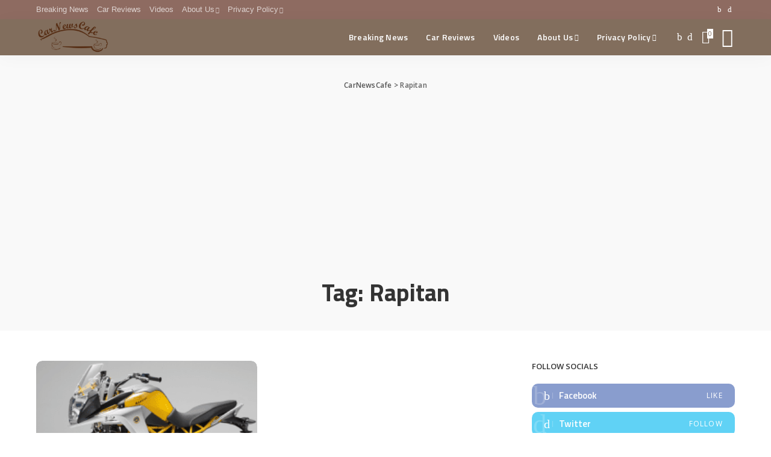

--- FILE ---
content_type: text/html; charset=UTF-8
request_url: https://www.carnewscafe.com/tag/rapitan/
body_size: 17345
content:
<!DOCTYPE html>
<html lang="en-US">
<head>
	<meta charset="UTF-8">
	<meta http-equiv="X-UA-Compatible" content="IE=edge">
	<meta name="viewport" content="width=device-width, initial-scale=1">
<!-- Google tag (gtag.js) -->
<script async src="https://www.googletagmanager.com/gtag/js?id=UA-38222983-1"></script>
<script async src="https://pagead2.googlesyndication.com/pagead/js/adsbygoogle.js?client=ca-pub-9611068609293843"
     crossorigin="anonymous"></script>
<script>
  window.dataLayer = window.dataLayer || [];
  function gtag(){dataLayer.push(arguments);}
  gtag('js', new Date());

  gtag('config', 'UA-38222983-1');
</script>
<title>Rapitan Archives  - CarNewsCafe</title><link rel="preload" as="style" href="https://fonts.googleapis.com/css?family=Open%20Sans:300,400,600,700,800,300italic,400italic,600italic,700italic,800italic|Titillium%20Web:600,700&display=swap" /><link rel="stylesheet" href="https://fonts.googleapis.com/css?family=Open%20Sans:300,400,600,700,800,300italic,400italic,600italic,700italic,800italic|Titillium%20Web:600,700&display=swap" media="print" onload="this.media='all'" /><noscript><link rel="stylesheet" href="https://fonts.googleapis.com/css?family=Open%20Sans:300,400,600,700,800,300italic,400italic,600italic,700italic,800italic|Titillium%20Web:600,700&display=swap" /></noscript>
<meta name='robots' content='max-image-preview:large' />
<link rel='dns-prefetch' href='//cdn.canvasjs.com' />
<link rel='dns-prefetch' href='//fonts.googleapis.com' />
<link rel='dns-prefetch' href='//cdn.openshareweb.com' />
<link rel='dns-prefetch' href='//cdn.shareaholic.net' />
<link rel='dns-prefetch' href='//www.shareaholic.net' />
<link rel='dns-prefetch' href='//analytics.shareaholic.com' />
<link rel='dns-prefetch' href='//recs.shareaholic.com' />
<link rel='dns-prefetch' href='//partner.shareaholic.com' />
<link href='http://fonts.googleapis.com' rel='preconnect' />
<link href='//fonts.gstatic.com' crossorigin='' rel='preconnect' />
<link rel="alternate" type="application/rss+xml" title="CarNewsCafe &raquo; Feed" href="https://www.carnewscafe.com/feed/" />
<link rel="alternate" type="application/rss+xml" title="CarNewsCafe &raquo; Comments Feed" href="https://www.carnewscafe.com/comments/feed/" />
<link rel="alternate" type="application/rss+xml" title="CarNewsCafe &raquo; Rapitan Tag Feed" href="https://www.carnewscafe.com/tag/rapitan/feed/" />
<script type="application/ld+json">{"@context":"https://schema.org","@type":"Organization","legalName":"CarNewsCafe","url":"https://www.carnewscafe.com/","logo":"https://www.carnewscafe.com/wp-content/uploads/2014/12/CNC-logo-thumb01.png","sameAs":["https://www.facebook.com/CarNewsCafe","https://twitter.com/CarNewsCafe"]}</script>
<!-- Shareaholic - https://www.shareaholic.com -->
<link rel='preload' href='//cdn.shareaholic.net/assets/pub/shareaholic.js' as='script'/>
<script data-no-minify='1' data-cfasync='false'>
_SHR_SETTINGS = {"endpoints":{"local_recs_url":"https:\/\/www.carnewscafe.com\/wp-admin\/admin-ajax.php?action=shareaholic_permalink_related","ajax_url":"https:\/\/www.carnewscafe.com\/wp-admin\/admin-ajax.php"},"site_id":"c7c4fb1d608e4be512dbb7e3ea61ed32"};
</script>
<script data-no-minify='1' data-cfasync='false' src='//cdn.shareaholic.net/assets/pub/shareaholic.js' data-shr-siteid='c7c4fb1d608e4be512dbb7e3ea61ed32' async ></script>

<!-- Shareaholic Content Tags -->
<meta name='shareaholic:site_name' content='CarNewsCafe' />
<meta name='shareaholic:language' content='en-US' />
<meta name='shareaholic:article_visibility' content='private' />
<meta name='shareaholic:site_id' content='c7c4fb1d608e4be512dbb7e3ea61ed32' />
<meta name='shareaholic:wp_version' content='9.7.13' />

<!-- Shareaholic Content Tags End -->
<style id='wp-img-auto-sizes-contain-inline-css'>
img:is([sizes=auto i],[sizes^="auto," i]){contain-intrinsic-size:3000px 1500px}
/*# sourceURL=wp-img-auto-sizes-contain-inline-css */
</style>
<link rel='stylesheet' id='pixwell-core-css' href='https://www.carnewscafe.com/wp-content/uploads/hummingbird-assets/bc683d68bf02ab97cf9ffea6b5ccadcc.css' media='all' />
<link rel='stylesheet' id='dashicons-css' href='https://www.carnewscafe.com/wp-includes/css/dashicons.min.css' media='all' />
<link rel='stylesheet' id='post-views-counter-frontend-css' href='https://www.carnewscafe.com/wp-content/uploads/hummingbird-assets/c3f57b7ff8ec95564f378d62e0258910.css' media='all' />
<style id='wp-block-library-inline-css'>
:root{--wp-block-synced-color:#7a00df;--wp-block-synced-color--rgb:122,0,223;--wp-bound-block-color:var(--wp-block-synced-color);--wp-editor-canvas-background:#ddd;--wp-admin-theme-color:#007cba;--wp-admin-theme-color--rgb:0,124,186;--wp-admin-theme-color-darker-10:#006ba1;--wp-admin-theme-color-darker-10--rgb:0,107,160.5;--wp-admin-theme-color-darker-20:#005a87;--wp-admin-theme-color-darker-20--rgb:0,90,135;--wp-admin-border-width-focus:2px}@media (min-resolution:192dpi){:root{--wp-admin-border-width-focus:1.5px}}.wp-element-button{cursor:pointer}:root .has-very-light-gray-background-color{background-color:#eee}:root .has-very-dark-gray-background-color{background-color:#313131}:root .has-very-light-gray-color{color:#eee}:root .has-very-dark-gray-color{color:#313131}:root .has-vivid-green-cyan-to-vivid-cyan-blue-gradient-background{background:linear-gradient(135deg,#00d084,#0693e3)}:root .has-purple-crush-gradient-background{background:linear-gradient(135deg,#34e2e4,#4721fb 50%,#ab1dfe)}:root .has-hazy-dawn-gradient-background{background:linear-gradient(135deg,#faaca8,#dad0ec)}:root .has-subdued-olive-gradient-background{background:linear-gradient(135deg,#fafae1,#67a671)}:root .has-atomic-cream-gradient-background{background:linear-gradient(135deg,#fdd79a,#004a59)}:root .has-nightshade-gradient-background{background:linear-gradient(135deg,#330968,#31cdcf)}:root .has-midnight-gradient-background{background:linear-gradient(135deg,#020381,#2874fc)}:root{--wp--preset--font-size--normal:16px;--wp--preset--font-size--huge:42px}.has-regular-font-size{font-size:1em}.has-larger-font-size{font-size:2.625em}.has-normal-font-size{font-size:var(--wp--preset--font-size--normal)}.has-huge-font-size{font-size:var(--wp--preset--font-size--huge)}.has-text-align-center{text-align:center}.has-text-align-left{text-align:left}.has-text-align-right{text-align:right}.has-fit-text{white-space:nowrap!important}#end-resizable-editor-section{display:none}.aligncenter{clear:both}.items-justified-left{justify-content:flex-start}.items-justified-center{justify-content:center}.items-justified-right{justify-content:flex-end}.items-justified-space-between{justify-content:space-between}.screen-reader-text{border:0;clip-path:inset(50%);height:1px;margin:-1px;overflow:hidden;padding:0;position:absolute;width:1px;word-wrap:normal!important}.screen-reader-text:focus{background-color:#ddd;clip-path:none;color:#444;display:block;font-size:1em;height:auto;left:5px;line-height:normal;padding:15px 23px 14px;text-decoration:none;top:5px;width:auto;z-index:100000}html :where(.has-border-color){border-style:solid}html :where([style*=border-top-color]){border-top-style:solid}html :where([style*=border-right-color]){border-right-style:solid}html :where([style*=border-bottom-color]){border-bottom-style:solid}html :where([style*=border-left-color]){border-left-style:solid}html :where([style*=border-width]){border-style:solid}html :where([style*=border-top-width]){border-top-style:solid}html :where([style*=border-right-width]){border-right-style:solid}html :where([style*=border-bottom-width]){border-bottom-style:solid}html :where([style*=border-left-width]){border-left-style:solid}html :where(img[class*=wp-image-]){height:auto;max-width:100%}:where(figure){margin:0 0 1em}html :where(.is-position-sticky){--wp-admin--admin-bar--position-offset:var(--wp-admin--admin-bar--height,0px)}@media screen and (max-width:600px){html :where(.is-position-sticky){--wp-admin--admin-bar--position-offset:0px}}

/*# sourceURL=wp-block-library-inline-css */
</style><style id='global-styles-inline-css'>
:root{--wp--preset--aspect-ratio--square: 1;--wp--preset--aspect-ratio--4-3: 4/3;--wp--preset--aspect-ratio--3-4: 3/4;--wp--preset--aspect-ratio--3-2: 3/2;--wp--preset--aspect-ratio--2-3: 2/3;--wp--preset--aspect-ratio--16-9: 16/9;--wp--preset--aspect-ratio--9-16: 9/16;--wp--preset--color--black: #000000;--wp--preset--color--cyan-bluish-gray: #abb8c3;--wp--preset--color--white: #ffffff;--wp--preset--color--pale-pink: #f78da7;--wp--preset--color--vivid-red: #cf2e2e;--wp--preset--color--luminous-vivid-orange: #ff6900;--wp--preset--color--luminous-vivid-amber: #fcb900;--wp--preset--color--light-green-cyan: #7bdcb5;--wp--preset--color--vivid-green-cyan: #00d084;--wp--preset--color--pale-cyan-blue: #8ed1fc;--wp--preset--color--vivid-cyan-blue: #0693e3;--wp--preset--color--vivid-purple: #9b51e0;--wp--preset--gradient--vivid-cyan-blue-to-vivid-purple: linear-gradient(135deg,rgb(6,147,227) 0%,rgb(155,81,224) 100%);--wp--preset--gradient--light-green-cyan-to-vivid-green-cyan: linear-gradient(135deg,rgb(122,220,180) 0%,rgb(0,208,130) 100%);--wp--preset--gradient--luminous-vivid-amber-to-luminous-vivid-orange: linear-gradient(135deg,rgb(252,185,0) 0%,rgb(255,105,0) 100%);--wp--preset--gradient--luminous-vivid-orange-to-vivid-red: linear-gradient(135deg,rgb(255,105,0) 0%,rgb(207,46,46) 100%);--wp--preset--gradient--very-light-gray-to-cyan-bluish-gray: linear-gradient(135deg,rgb(238,238,238) 0%,rgb(169,184,195) 100%);--wp--preset--gradient--cool-to-warm-spectrum: linear-gradient(135deg,rgb(74,234,220) 0%,rgb(151,120,209) 20%,rgb(207,42,186) 40%,rgb(238,44,130) 60%,rgb(251,105,98) 80%,rgb(254,248,76) 100%);--wp--preset--gradient--blush-light-purple: linear-gradient(135deg,rgb(255,206,236) 0%,rgb(152,150,240) 100%);--wp--preset--gradient--blush-bordeaux: linear-gradient(135deg,rgb(254,205,165) 0%,rgb(254,45,45) 50%,rgb(107,0,62) 100%);--wp--preset--gradient--luminous-dusk: linear-gradient(135deg,rgb(255,203,112) 0%,rgb(199,81,192) 50%,rgb(65,88,208) 100%);--wp--preset--gradient--pale-ocean: linear-gradient(135deg,rgb(255,245,203) 0%,rgb(182,227,212) 50%,rgb(51,167,181) 100%);--wp--preset--gradient--electric-grass: linear-gradient(135deg,rgb(202,248,128) 0%,rgb(113,206,126) 100%);--wp--preset--gradient--midnight: linear-gradient(135deg,rgb(2,3,129) 0%,rgb(40,116,252) 100%);--wp--preset--font-size--small: 13px;--wp--preset--font-size--medium: 20px;--wp--preset--font-size--large: 36px;--wp--preset--font-size--x-large: 42px;--wp--preset--spacing--20: 0.44rem;--wp--preset--spacing--30: 0.67rem;--wp--preset--spacing--40: 1rem;--wp--preset--spacing--50: 1.5rem;--wp--preset--spacing--60: 2.25rem;--wp--preset--spacing--70: 3.38rem;--wp--preset--spacing--80: 5.06rem;--wp--preset--shadow--natural: 6px 6px 9px rgba(0, 0, 0, 0.2);--wp--preset--shadow--deep: 12px 12px 50px rgba(0, 0, 0, 0.4);--wp--preset--shadow--sharp: 6px 6px 0px rgba(0, 0, 0, 0.2);--wp--preset--shadow--outlined: 6px 6px 0px -3px rgb(255, 255, 255), 6px 6px rgb(0, 0, 0);--wp--preset--shadow--crisp: 6px 6px 0px rgb(0, 0, 0);}:where(.is-layout-flex){gap: 0.5em;}:where(.is-layout-grid){gap: 0.5em;}body .is-layout-flex{display: flex;}.is-layout-flex{flex-wrap: wrap;align-items: center;}.is-layout-flex > :is(*, div){margin: 0;}body .is-layout-grid{display: grid;}.is-layout-grid > :is(*, div){margin: 0;}:where(.wp-block-columns.is-layout-flex){gap: 2em;}:where(.wp-block-columns.is-layout-grid){gap: 2em;}:where(.wp-block-post-template.is-layout-flex){gap: 1.25em;}:where(.wp-block-post-template.is-layout-grid){gap: 1.25em;}.has-black-color{color: var(--wp--preset--color--black) !important;}.has-cyan-bluish-gray-color{color: var(--wp--preset--color--cyan-bluish-gray) !important;}.has-white-color{color: var(--wp--preset--color--white) !important;}.has-pale-pink-color{color: var(--wp--preset--color--pale-pink) !important;}.has-vivid-red-color{color: var(--wp--preset--color--vivid-red) !important;}.has-luminous-vivid-orange-color{color: var(--wp--preset--color--luminous-vivid-orange) !important;}.has-luminous-vivid-amber-color{color: var(--wp--preset--color--luminous-vivid-amber) !important;}.has-light-green-cyan-color{color: var(--wp--preset--color--light-green-cyan) !important;}.has-vivid-green-cyan-color{color: var(--wp--preset--color--vivid-green-cyan) !important;}.has-pale-cyan-blue-color{color: var(--wp--preset--color--pale-cyan-blue) !important;}.has-vivid-cyan-blue-color{color: var(--wp--preset--color--vivid-cyan-blue) !important;}.has-vivid-purple-color{color: var(--wp--preset--color--vivid-purple) !important;}.has-black-background-color{background-color: var(--wp--preset--color--black) !important;}.has-cyan-bluish-gray-background-color{background-color: var(--wp--preset--color--cyan-bluish-gray) !important;}.has-white-background-color{background-color: var(--wp--preset--color--white) !important;}.has-pale-pink-background-color{background-color: var(--wp--preset--color--pale-pink) !important;}.has-vivid-red-background-color{background-color: var(--wp--preset--color--vivid-red) !important;}.has-luminous-vivid-orange-background-color{background-color: var(--wp--preset--color--luminous-vivid-orange) !important;}.has-luminous-vivid-amber-background-color{background-color: var(--wp--preset--color--luminous-vivid-amber) !important;}.has-light-green-cyan-background-color{background-color: var(--wp--preset--color--light-green-cyan) !important;}.has-vivid-green-cyan-background-color{background-color: var(--wp--preset--color--vivid-green-cyan) !important;}.has-pale-cyan-blue-background-color{background-color: var(--wp--preset--color--pale-cyan-blue) !important;}.has-vivid-cyan-blue-background-color{background-color: var(--wp--preset--color--vivid-cyan-blue) !important;}.has-vivid-purple-background-color{background-color: var(--wp--preset--color--vivid-purple) !important;}.has-black-border-color{border-color: var(--wp--preset--color--black) !important;}.has-cyan-bluish-gray-border-color{border-color: var(--wp--preset--color--cyan-bluish-gray) !important;}.has-white-border-color{border-color: var(--wp--preset--color--white) !important;}.has-pale-pink-border-color{border-color: var(--wp--preset--color--pale-pink) !important;}.has-vivid-red-border-color{border-color: var(--wp--preset--color--vivid-red) !important;}.has-luminous-vivid-orange-border-color{border-color: var(--wp--preset--color--luminous-vivid-orange) !important;}.has-luminous-vivid-amber-border-color{border-color: var(--wp--preset--color--luminous-vivid-amber) !important;}.has-light-green-cyan-border-color{border-color: var(--wp--preset--color--light-green-cyan) !important;}.has-vivid-green-cyan-border-color{border-color: var(--wp--preset--color--vivid-green-cyan) !important;}.has-pale-cyan-blue-border-color{border-color: var(--wp--preset--color--pale-cyan-blue) !important;}.has-vivid-cyan-blue-border-color{border-color: var(--wp--preset--color--vivid-cyan-blue) !important;}.has-vivid-purple-border-color{border-color: var(--wp--preset--color--vivid-purple) !important;}.has-vivid-cyan-blue-to-vivid-purple-gradient-background{background: var(--wp--preset--gradient--vivid-cyan-blue-to-vivid-purple) !important;}.has-light-green-cyan-to-vivid-green-cyan-gradient-background{background: var(--wp--preset--gradient--light-green-cyan-to-vivid-green-cyan) !important;}.has-luminous-vivid-amber-to-luminous-vivid-orange-gradient-background{background: var(--wp--preset--gradient--luminous-vivid-amber-to-luminous-vivid-orange) !important;}.has-luminous-vivid-orange-to-vivid-red-gradient-background{background: var(--wp--preset--gradient--luminous-vivid-orange-to-vivid-red) !important;}.has-very-light-gray-to-cyan-bluish-gray-gradient-background{background: var(--wp--preset--gradient--very-light-gray-to-cyan-bluish-gray) !important;}.has-cool-to-warm-spectrum-gradient-background{background: var(--wp--preset--gradient--cool-to-warm-spectrum) !important;}.has-blush-light-purple-gradient-background{background: var(--wp--preset--gradient--blush-light-purple) !important;}.has-blush-bordeaux-gradient-background{background: var(--wp--preset--gradient--blush-bordeaux) !important;}.has-luminous-dusk-gradient-background{background: var(--wp--preset--gradient--luminous-dusk) !important;}.has-pale-ocean-gradient-background{background: var(--wp--preset--gradient--pale-ocean) !important;}.has-electric-grass-gradient-background{background: var(--wp--preset--gradient--electric-grass) !important;}.has-midnight-gradient-background{background: var(--wp--preset--gradient--midnight) !important;}.has-small-font-size{font-size: var(--wp--preset--font-size--small) !important;}.has-medium-font-size{font-size: var(--wp--preset--font-size--medium) !important;}.has-large-font-size{font-size: var(--wp--preset--font-size--large) !important;}.has-x-large-font-size{font-size: var(--wp--preset--font-size--x-large) !important;}
/*# sourceURL=global-styles-inline-css */
</style>

<style id='classic-theme-styles-inline-css'>
/*! This file is auto-generated */
.wp-block-button__link{color:#fff;background-color:#32373c;border-radius:9999px;box-shadow:none;text-decoration:none;padding:calc(.667em + 2px) calc(1.333em + 2px);font-size:1.125em}.wp-block-file__button{background:#32373c;color:#fff;text-decoration:none}
/*# sourceURL=/wp-includes/css/classic-themes.min.css */
</style>
<link rel='stylesheet' id='admin-bar-css' href='https://www.carnewscafe.com/wp-includes/css/admin-bar.min.css' media='all' />
<style id='admin-bar-inline-css'>

    .canvasjs-chart-credit{
        display: none !important;
    }
    #vtrtsProChart canvas {
    border-radius: 6px;
}

.vtrts-pro-adminbar-weekly-title {
    font-weight: bold;
    font-size: 14px;
    color: #fff;
    margin-bottom: 6px;
}

        #wpadminbar #wp-admin-bar-vtrts_pro_top_button .ab-icon:before {
            content: "\f185";
            color: #1DAE22;
            top: 3px;
        }
    #wp-admin-bar-vtrts_pro_top_button .ab-item {
        min-width: 180px;
    }
    .vtrts-pro-adminbar-dropdown {
        min-width: 340px;
        padding: 18px 18px 12px 18px;
        background: #23282d;
        color: #fff;
        border-radius: 8px;
        box-shadow: 0 4px 24px rgba(0,0,0,0.15);
        margin-top: 10px;
    }
    .vtrts-pro-adminbar-grid {
        display: grid;
        grid-template-columns: 1fr 1fr;
        gap: 18px 18px; /* row-gap column-gap */
        margin-bottom: 18px;
    }
    .vtrts-pro-adminbar-card {
        background: #2c3338;
        border-radius: 8px;
        padding: 18px 18px 12px 18px;
        box-shadow: 0 2px 8px rgba(0,0,0,0.07);
        display: flex;
        flex-direction: column;
        align-items: flex-start;
    }
    /* Extra margin for the right column */
    .vtrts-pro-adminbar-card:nth-child(2),
    .vtrts-pro-adminbar-card:nth-child(4) {
        margin-left: 10px !important;
        padding-left: 10px !important;
        margin-right: 10px !important;
        padding-right : 10px !important;
        margin-top: 10px !important;
    }
    .vtrts-pro-adminbar-card:nth-child(1),
    .vtrts-pro-adminbar-card:nth-child(3) {
        margin-left: 10px !important;
        padding-left: 10px !important;
        margin-top: 10px !important;
    }
    /* Extra margin for the bottom row */
    .vtrts-pro-adminbar-card:nth-child(3),
    .vtrts-pro-adminbar-card:nth-child(4) {
        margin-top: 6px !important;
        padding-top: 6px !important;
        margin-top: 10px !important;
    }
    .vtrts-pro-adminbar-card-title {
        font-size: 14px;
        font-weight: 800;
        margin-bottom: 6px;
        color: #fff;
    }
    .vtrts-pro-adminbar-card-value {
        font-size: 22px;
        font-weight: bold;
        color: #1DAE22;
        margin-bottom: 4px;
    }
    .vtrts-pro-adminbar-card-sub {
        font-size: 12px;
        color: #aaa;
    }
    .vtrts-pro-adminbar-btn-wrap {
        text-align: center;
        margin-top: 8px;
    }

    #wp-admin-bar-vtrts_pro_top_button .ab-item{
    min-width: 80px !important;
        padding: 0px !important;
    .vtrts-pro-adminbar-btn {
        display: inline-block;
        background: #1DAE22;
        color: #fff !important;
        font-weight: bold;
        padding: 8px 28px;
        border-radius: 6px;
        text-decoration: none;
        font-size: 15px;
        transition: background 0.2s;
        margin-top: 8px;
    }
    .vtrts-pro-adminbar-btn:hover {
        background: #15991b;
        color: #fff !important;
    }

    .vtrts-pro-adminbar-dropdown-wrap { min-width: 0; padding: 0; }
    #wpadminbar #wp-admin-bar-vtrts_pro_top_button .vtrts-pro-adminbar-dropdown { display: none; position: absolute; left: 0; top: 100%; z-index: 99999; }
    #wpadminbar #wp-admin-bar-vtrts_pro_top_button:hover .vtrts-pro-adminbar-dropdown { display: block; }
    
        .ab-empty-item #wp-admin-bar-vtrts_pro_top_button-default .ab-empty-item{
    height:0px !important;
    padding :0px !important;
     }
            #wpadminbar .quicklinks .ab-empty-item{
        padding:0px !important;
    }
    .vtrts-pro-adminbar-dropdown {
    min-width: 340px;
    padding: 18px 18px 12px 18px;
    background: #23282d;
    color: #fff;
    border-radius: 12px; /* more rounded */
    box-shadow: 0 8px 32px rgba(0,0,0,0.25); /* deeper shadow */
    margin-top: 10px;
}

.vtrts-pro-adminbar-btn-wrap {
    text-align: center;
    margin-top: 18px; /* more space above */
}

.vtrts-pro-adminbar-btn {
    display: inline-block;
    background: #1DAE22;
    color: #fff !important;
    font-weight: bold;
    padding: 5px 22px;
    border-radius: 8px;
    text-decoration: none;
    font-size: 17px;
    transition: background 0.2s, box-shadow 0.2s;
    margin-top: 8px;
    box-shadow: 0 2px 8px rgba(29,174,34,0.15);
    text-align: center;
    line-height: 1.6;
    
}
.vtrts-pro-adminbar-btn:hover {
    background: #15991b;
    color: #fff !important;
    box-shadow: 0 4px 16px rgba(29,174,34,0.25);
}
    


/*# sourceURL=admin-bar-inline-css */
</style>
<link rel='stylesheet' id='wphb-1-css' href='https://www.carnewscafe.com/wp-content/uploads/hummingbird-assets/9d376c6e6dfc0da75a2b0544c0a2248c.css' media='all' />
<style id='wphb-1-inline-css'>
html { font-size: 15px; }.instagram-box.box-intro { background-color: #555555; }.topbar-wrap {background-color: #8e6b61;}.navbar-wrap:not(.transparent-navbar-wrap), #mobile-sticky-nav {background-color: #826e5d;}.navbar-border-holder { border: none }.navbar-wrap:not(.transparent-navbar-wrap), #mobile-sticky-nav {color: #ffffff;}.fw-mega-cat.is-dark-text { color: #555555; }.header-wrap .navbar-wrap:not(.transparent-navbar-wrap) .cart-counter, .header-wrap:not(.header-float) .navbar-wrap .rb-counter,.header-wrap:not(.header-float) .is-light-text .rb-counter, .header-float .section-sticky .rb-counter {background-color: #ffffff;}.header-5 .btn-toggle-wrap, .header-5 .section-sticky .logo-wrap,.header-5 .main-menu > li > a, .header-5 .navbar-right {color: #ffffff;}.navbar-wrap .navbar-social a:hover {color: #ffffff;opacity: .7; }.header-wrap .navbar-wrap:not(.transparent-navbar-wrap) .rb-counter,.header-wrap:not(.header-float) .navbar-wrap .rb-counter, .header-wrap:not(.header-float) .is-light-text .rb-counter { color: #826e5d; }.main-menu .sub-menu {background-color: #8e695e;}.main-menu .sub-menu:not(.mega-category) { color: #ffffff;}.main-menu > li.menu-item-has-children > .sub-menu:before {display: none;}.mobile-nav-inner {background-color: #a38280;}@media only screen and (max-width: 991px) {.navbar-border-holder { border: none }}.off-canvas-wrap { background-color: #031328 !important; }.navbar-border-holder {border-width: 2px; }.navbar-border-holder {border-color: ; }input[type="submit"]:hover, input[type="submit"]:focus, button:hover, button:focus,input[type="button"]:hover, input[type="button"]:focus,.post-edit-link:hover, a.pagination-link:hover, a.page-numbers:hover,.post-page-numbers:hover, a.loadmore-link:hover, .pagination-simple .page-numbers:hover,#off-canvas-close-btn:hover, #off-canvas-close-btn:focus,.off-canvas-subscribe a, .block-header-3 .block-title:before,.cookie-accept:hover, .entry-footer a:hover, .box-comment-btn:hover,a.comment-reply-link:hover, .review-info, .entry-content a.wp-block-button__link:hover,#wp-calendar tbody a:hover, .instagram-box.box-intro:hover, .banner-btn a, .headerstrip-btn a,.is-light-text .widget:not(.woocommerce) .count,.rb-newsletter.is-light-text button.newsletter-submit,.cat-icon-round .cat-info-el, .cat-icon-radius .cat-info-el,.cat-icon-square .cat-info-el:before, .entry-content .wpcf7 label:before,body .cooked-recipe-directions .cooked-direction-number, span.cooked-taxonomy a:hover,.widget_categories a:hover .count, .widget_archive a:hover .count,.wp-block-categories-list a:hover .count, .wp-block-categories-list a:hover .count,.entry-content .wp-block-file .wp-block-file__button, #wp-calendar td#today,.mfp-close:hover, .is-light-text .mfp-close:hover, #rb-close-newsletter:hover,.tagcloud a:hover, .tagcloud a:focus, .is-light-text .tagcloud a:hover, .is-light-text .tagcloud a:focus,input[type="checkbox"].newsletter-checkbox:checked + label:before, .cta-btn.is-bg,.rb-mailchimp .mc4wp-form-fields input[type="submit"], .is-light-text .w-footer .mc4wp-form-fields input[type="submit"]{ background-color: #8e6257}.page-edit-link:hover, .rb-menu > li.current-menu-item > a > span:before,.p-url:hover, .p-url:focus, .p-wrap .p-url:hover,.p-wrap .p-url:focus, .p-link:hover span, .p-link:hover i,.meta-info-el a:hover, .sponsor-label, .block-header-3 .block-title:before,.subscribe-box .mc4wp-form-fields input[type="submit"]:hover + i,.entry-content p a:not(button), .comment-content a,.author-title a, .logged-in-as a:hover, .comment-list .logged-in-as a:hover,.gallery-list-label a:hover, .review-el .review-stars,.share-total, .breadcrumb a:hover, span.not-found-label, .return-home:hover, .section-not-found .page-content .return-home:hover,.subscribe-box .rb-newsletter.is-light-text button.newsletter-submit-icon:hover,.subscribe-box .rb-newsletter button.newsletter-submit-icon:hover,.fw-category-1 .cat-list-item:hover .cat-list-name, .fw-category-1.is-light-text .cat-list-item:hover .cat-list-name,body .cooked-icon-recipe-icon, .comment-list .comment-reply-title small a:hover,.widget_pages a:hover, .widget_meta a:hover, .widget_categories a:hover,.entry-content .wp-block-categories-list a:hover, .entry-content .wp-block-archives-list a:hover,.widget_archive a:hover, .widget.widget_nav_menu a:hover,  .p-grid-4.is-pop-style .p-header .counter-index,.twitter-content.entry-summary a:hover,.read-it-later:hover, .read-it-later:focus, .address-info a:hover,.gallery-popup-content .image-popup-description a:hover, .gallery-popup-content .image-popup-description a:focus,.entry-content ul.wp-block-latest-posts a:hover, .widget_recent_entries a:hover, .recentcomments a:hover, a.rsswidget:hover,.entry-content .wp-block-latest-comments__comment-meta a:hover,.entry-content .cooked-recipe-info .cooked-author a:hover, .entry-content a:not(button), .comment-content a,.about-desc a:hover, .is-light-text .about-desc a:hover, .portfolio-info-el:hover,.portfolio-nav a:hover, .portfolio-nav-next a:hover > i, .hbox-tagline span, .hbox-title span, .cta-tagline span, .cta-title span,.block-header-7 .block-header .block-title:first-letter{ color: #8e6257}.is-style-outline a.wp-block-button__link:hover{ color: #8e6257!important}a.comment-reply-link:hover, .navbar-holder.is-light-text .header-lightbox,input[type="checkbox"].newsletter-checkbox:checked + label:before, .cat-icon-line .cat-info-el{ border-color: #8e6257}.entry-content a:not(button), .comment-content a{ color: #dd3333}.review-info, .p-review-info{ background-color: #ffac63}.review-el .review-stars, .average-stars i{ color: #ffac63}.rb-gallery-popup.mfp-bg.mfp-ready.rb-popup-effect{ background-color: #10181e}.category .category-header .header-holder{ background-color: #10181e}.tipsy, .additional-meta, .sponsor-label, .sponsor-link, .entry-footer .tag-label,.box-nav .nav-label, .left-article-label, .share-label, .rss-date,.wp-block-latest-posts__post-date, .wp-block-latest-comments__comment-date,.image-caption, .wp-caption-text, .gallery-caption, .entry-content .wp-block-audio figcaption,.entry-content .wp-block-video figcaption, .entry-content .wp-block-image figcaption,.entry-content .wp-block-gallery .blocks-gallery-image figcaption,.entry-content .wp-block-gallery .blocks-gallery-item figcaption,.subscribe-content .desc, .follower-el .right-el, .author-job, .comment-metadata{ font-family: Open Sans; }.tipsy, .additional-meta, .sponsor-label, .entry-footer .tag-label,.box-nav .nav-label, .left-article-label, .share-label, .rss-date,.wp-block-latest-posts__post-date, .wp-block-latest-comments__comment-date,.image-caption, .wp-caption-text, .gallery-caption, .entry-content .wp-block-audio figcaption,.entry-content .wp-block-video figcaption, .entry-content .wp-block-image figcaption,.entry-content .wp-block-gallery .blocks-gallery-image figcaption,.entry-content .wp-block-gallery .blocks-gallery-item figcaption,.subscribe-content .desc, .follower-el .right-el, .author-job, .comment-metadata{ font-weight: 400; }.tipsy, .additional-meta, .sponsor-label, .sponsor-link, .entry-footer .tag-label,.box-nav .nav-label, .left-article-label, .share-label, .rss-date,.wp-block-latest-posts__post-date, .wp-block-latest-comments__comment-date,.subscribe-content .desc, .author-job{ font-size: 11px; }.image-caption, .wp-caption-text, .gallery-caption, .entry-content .wp-block-audio figcaption,.entry-content .wp-block-video figcaption, .entry-content .wp-block-image figcaption,.entry-content .wp-block-gallery .blocks-gallery-image figcaption,.entry-content .wp-block-gallery .blocks-gallery-item figcaption,.comment-metadata, .follower-el .right-el{ font-size: 12px; }.sponsor-link{ font-family: Open Sans; }.sponsor-link{ font-weight: 600; }.entry-footer a, .tagcloud a, .entry-footer .source, .entry-footer .via-el{ font-family: Open Sans; }.entry-footer a, .tagcloud a, .entry-footer .source, .entry-footer .via-el{ font-weight: 600; }.entry-footer a, .tagcloud a, .entry-footer .source, .entry-footer .via-el{ font-size: 11px !important; }.entry-footer a, .tagcloud a, .entry-footer .source, .entry-footer .via-el{ text-transform: uppercase; }.p-link, .rb-cookie .cookie-accept, a.comment-reply-link, .comment-list .comment-reply-title small a,.banner-btn a, .headerstrip-btn a, input[type="submit"], button, .pagination-wrap, .cta-btn{ font-family: Open Sans; }.p-link, .rb-cookie .cookie-accept, a.comment-reply-link, .comment-list .comment-reply-title small a,.banner-btn a, .headerstrip-btn a, input[type="submit"], button, .pagination-wrap, .cta-btn{ font-weight: 600; }.p-link, .rb-cookie .cookie-accept, a.comment-reply-link, .comment-list .comment-reply-title small a,.banner-btn a, .headerstrip-btn a, input[type="submit"], button, .pagination-wrap{ font-size: 11px; }select, textarea, input[type="text"], input[type="tel"], input[type="email"], input[type="url"],input[type="search"], input[type="number"]{ font-family: Open Sans; }select, textarea, input[type="text"], input[type="tel"], input[type="email"], input[type="url"],input[type="search"], input[type="number"]{ font-weight: 400; }.footer-menu-inner, .widget_recent_comments .recentcomments > a:last-child,.wp-block-latest-comments__comment-link, .wp-block-latest-posts__list a,.widget_recent_entries li, .wp-block-quote *:not(cite), blockquote *:not(cite), .widget_rss li,.wp-block-latest-posts li, .wp-block-latest-comments__comment-link{ font-family: Titillium Web; }.footer-menu-inner, .widget_recent_comments .recentcomments > a:last-child,.wp-block-latest-comments__comment-link, .wp-block-latest-posts__list a,.widget_recent_entries li, .wp-block-quote *:not(cite), blockquote *:not(cite), .widget_rss li,.wp-block-latest-posts li, .wp-block-latest-comments__comment-link{ font-weight: 700; }@media only screen and (max-width: 767px) {.entry-content { font-size: .90rem; }.p-wrap .entry-summary, .twitter-content.entry-summary, .element-desc, .subscribe-description, .rb-sdesc,.copyright-inner > *, .summary-content, .pros-cons-wrap ul li,.gallery-popup-content .image-popup-description > *{ font-size: .76rem; }}@media only screen and (max-width: 991px) {.block-header-2 .block-title, .block-header-5 .block-title { font-size: 11px; }}@media only screen and (max-width: 767px) {.block-header-2 .block-title, .block-header-5 .block-title { font-size: 10px; }}h1, .h1, h1.single-title {font-size: 40px; }h2, .h2 {font-size: 26px; }h3, .h3 {font-size: 20px; }h4, .h4 {font-size: 17px; }h5, .h5 {font-size: 16px; }h6, .h6 {font-size: 15px; }@media only screen and (max-width: 1024px) {}@media only screen and (max-width: 991px) {}@media only screen and (max-width: 767px) {h1, .h1, h1.single-title {font-size: 20px; }h2, .h2 {font-size: 18px; }h3, .h3 {font-size: 16px; }h4, .h4 {font-size: 16px; }h5, .h5 {font-size: 15px; }h6, .h6 {font-size: 14px; }.block-title, .block-header .block-title {font-size: 12px !important; }.widget-title {font-size: 10px !important; }}
/*# sourceURL=wphb-1-inline-css */
</style>

<script src="https://www.carnewscafe.com/wp-content/uploads/hummingbird-assets/0f762265e3a529e6bd57d6516f359399.js" id="wphb-2-js"></script>
<script id="ahc_front_js-js-extra">
var ahc_ajax_front = {"ajax_url":"https://www.carnewscafe.com/wp-admin/admin-ajax.php","page_id":"Tag: \u003Cspan\u003ERapitan\u003C/span\u003E","page_title":"","post_type":""};
//# sourceURL=ahc_front_js-js-extra
</script>
<script src="https://www.carnewscafe.com/wp-content/uploads/hummingbird-assets/826783e40fe962a5931a3d64823c1426.js" id="ahc_front_js-js"></script>
<link rel="https://api.w.org/" href="https://www.carnewscafe.com/wp-json/" /><link rel="alternate" title="JSON" type="application/json" href="https://www.carnewscafe.com/wp-json/wp/v2/tags/5504" /><link rel="EditURI" type="application/rsd+xml" title="RSD" href="https://www.carnewscafe.com/xmlrpc.php?rsd" />
<script type="application/ld+json">{"@context":"https://schema.org","@type":"WebSite","@id":"https://www.carnewscafe.com/#website","url":"https://www.carnewscafe.com/","name":"CarNewsCafe","potentialAction":{"@type":"SearchAction","target":"https://www.carnewscafe.com/?s={search_term_string}","query-input":"required name=search_term_string"}}</script>
<!-- SEO meta tags powered by SmartCrawl https://wpmudev.com/project/smartcrawl-wordpress-seo/ -->
<link rel="canonical" href="https://www.carnewscafe.com/tag/rapitan/" />
<script type="application/ld+json">{"@context":"https:\/\/schema.org","@graph":[{"@type":"WPHeader","url":"https:\/\/www.carnewscafe.com\/tag\/rapitan\/","headline":"Rapitan Archives  - CarNewsCafe","description":""},{"@type":"WPFooter","url":"https:\/\/www.carnewscafe.com\/tag\/rapitan\/","headline":"Rapitan Archives  - CarNewsCafe","description":"","copyrightYear":"2026"},{"@type":"Organization","@id":"https:\/\/www.carnewscafe.com\/#schema-personal-brand","url":"https:\/\/www.carnewscafe.com","name":"Aaron Turpen"},{"@type":"WebSite","@id":"https:\/\/www.carnewscafe.com\/#schema-website","url":"https:\/\/www.carnewscafe.com","name":"CarNewsCafe","encoding":"UTF-8","potentialAction":{"@type":"SearchAction","target":"https:\/\/www.carnewscafe.com\/search\/{search_term_string}\/","query-input":"required name=search_term_string"}},{"@type":"CollectionPage","@id":"https:\/\/www.carnewscafe.com\/tag\/rapitan\/#schema-webpage","isPartOf":{"@id":"https:\/\/www.carnewscafe.com\/#schema-website"},"publisher":{"@id":"https:\/\/www.carnewscafe.com\/#schema-personal-brand"},"url":"https:\/\/www.carnewscafe.com\/tag\/rapitan\/","mainEntity":{"@type":"ItemList","itemListElement":[{"@type":"ListItem","position":"1","url":"https:\/\/www.carnewscafe.com\/2014\/05\/bultaco-rapitan-electric-motorcycle-strikes-back\/"}]}},{"@type":"BreadcrumbList","@id":"https:\/\/www.carnewscafe.com\/tag\/rapitan?tag=rapitan\/#breadcrumb","itemListElement":[{"@type":"ListItem","position":1,"name":"Home","item":"https:\/\/www.carnewscafe.com"},{"@type":"ListItem","position":2,"name":"Archive for Rapitan"}]}]}</script>
<meta property="og:type" content="object" />
<meta property="og:url" content="https://www.carnewscafe.com/tag/rapitan/" />
<meta property="og:title" content="Rapitan Archives - CarNewsCafe" />
<meta name="twitter:card" content="summary" />
<meta name="twitter:site" content="CarNewsCafe" />
<meta name="twitter:title" content="Rapitan Archives - CarNewsCafe" />
<!-- /SEO -->
<link rel="icon" href="https://www.carnewscafe.com/wp-content/uploads/2014/12/cropped-CNC-logo-thumb02-32x32.png" sizes="32x32" />
<link rel="icon" href="https://www.carnewscafe.com/wp-content/uploads/2014/12/cropped-CNC-logo-thumb02-192x192.png" sizes="192x192" />
<link rel="apple-touch-icon" href="https://www.carnewscafe.com/wp-content/uploads/2014/12/cropped-CNC-logo-thumb02-180x180.png" />
<meta name="msapplication-TileImage" content="https://www.carnewscafe.com/wp-content/uploads/2014/12/cropped-CNC-logo-thumb02-270x270.png" />
<style type="text/css" title="dynamic-css" class="options-output">.topbar-wrap{font-family:"Open Sans";font-weight:normal;font-style:normal;color:#ffffff;}.main-menu > li > a,.off-canvas-menu > li > a{font-family:"Titillium Web";font-weight:600;font-style:normal;font-size:14px;}.footer-wrap{background-color:#10181e;}.footer-menu-inner{font-family:"Titillium Web";letter-spacing:0px;font-weight:600;font-style:normal;font-size:14px;}html{font-family:"Open Sans";font-weight:400;font-style:normal;color:#555555;font-size:15px;}.p-wrap .entry-summary,.twitter-content.entry-summary,.author-description,.rssSummary,.rb-sdesc{font-family:"Open Sans";font-weight:400;font-style:normal;}h1, .h1{font-family:"Titillium Web";text-transform:none;font-weight:700;font-style:normal;color:#333333;}h2, .h2{font-family:"Titillium Web";font-weight:600;font-style:normal;color:#333333;}h3, .h3{font-family:"Titillium Web";font-weight:600;font-style:normal;color:#333333;}h4, .h4{font-family:"Titillium Web";font-weight:600;font-style:normal;color:#333333;}h5, .h5{font-family:"Titillium Web";font-weight:600;font-style:normal;color:#333333;}h6, .h6{font-family:"Titillium Web";font-weight:600;font-style:normal;color:#333333;}.p-cat-info{font-family:"Open Sans";text-transform:uppercase;font-weight:600;font-style:normal;font-size:11px;}.p-meta-info, .wp-block-latest-posts__post-date{font-family:"Open Sans";font-weight:400;font-style:normal;font-size:11px;}.meta-info-author.meta-info-el{font-family:"Open Sans";font-weight:600;font-style:normal;font-size:11px;}.breadcrumb{font-family:"Open Sans";font-weight:600;font-style:normal;font-size:12px;}.block-title, .block-header .block-title{font-family:"Open Sans";font-weight:600;font-style:normal;font-size:14px;}.ajax-quick-filter,.block-view-more{font-family:"Open Sans";font-weight:600;font-style:normal;font-size:11px;}.widget-title{font-family:"Open Sans";text-transform:uppercase;font-weight:600;font-style:normal;font-size:13px;}</style></head>
<body class="archive tag tag-rapitan tag-5504 wp-embed-responsive wp-theme-pixwell sticky-nav is-tooltips is-backtop block-header-4 w-header-1 cat-icon-radius ele-round feat-round is-parallax-feat is-fmask mh-p-excerpt is-lazyload">
<div id="site" class="site">
		<aside id="off-canvas-section" class="off-canvas-wrap dark-style is-light-text is-hidden">
			<div class="close-panel-wrap tooltips-n">
				<a href="#" id="off-canvas-close-btn" title="Close Panel"><i class="btn-close"></i></a>
			</div>
			<div class="off-canvas-holder">
									<div class="off-canvas-tops"></div>
								<div class="off-canvas-inner">
					<nav id="off-canvas-nav" class="off-canvas-nav">
						<ul id="off-canvas-menu" class="off-canvas-menu rb-menu is-clicked"><li id="menu-item-173059" class="menu-item menu-item-type-taxonomy menu-item-object-category menu-item-173059"><a href="https://www.carnewscafe.com/category/breaking-news/" data-wpel-link="internal"><span>Breaking News</span></a></li>
<li id="menu-item-47546" class="menu-item menu-item-type-taxonomy menu-item-object-category menu-item-47546"><a href="https://www.carnewscafe.com/category/featured/review/" data-wpel-link="internal"><span>Car Reviews</span></a></li>
<li id="menu-item-47647" class="menu-item menu-item-type-taxonomy menu-item-object-category menu-item-47647"><a href="https://www.carnewscafe.com/category/featured/videos/" data-wpel-link="internal"><span>Videos</span></a></li>
<li id="menu-item-47543" class="menu-item menu-item-type-post_type menu-item-object-page menu-item-has-children menu-item-47543"><a href="https://www.carnewscafe.com/about-us/" data-wpel-link="internal"><span>About Us</span></a>
<ul class="sub-menu">
	<li id="menu-item-47544" class="menu-item menu-item-type-post_type menu-item-object-page menu-item-47544"><a href="https://www.carnewscafe.com/editorial-staff/" data-wpel-link="internal"><span>Editorial Staff</span></a></li>
</ul>
</li>
<li id="menu-item-47540" class="menu-item menu-item-type-post_type menu-item-object-page menu-item-has-children menu-item-47540"><a href="https://www.carnewscafe.com/privacy-policy-2/" data-wpel-link="internal"><span>Privacy Policy</span></a>
<ul class="sub-menu">
	<li id="menu-item-47542" class="menu-item menu-item-type-post_type menu-item-object-page menu-item-47542"><a href="https://www.carnewscafe.com/?page_id=14743" data-wpel-link="internal"><span>Commenting Policy</span></a></li>
	<li id="menu-item-47541" class="menu-item menu-item-type-post_type menu-item-object-page menu-item-47541"><a href="https://www.carnewscafe.com/privacy-policy-2/dmca/" data-wpel-link="internal"><span>DMCA</span></a></li>
</ul>
</li>
</ul>					</nav>
									</div>
			</div>
		</aside>
	<div class="site-outer">
	<div class="site-mask"></div>
	<div class="topbar-wrap">
	<div class="rbc-container">
		<div class="topbar-inner rb-m20-gutter">
			<div class="topbar-left">
								<aside class="topbar-info">
												</aside>
									<nav id="topbar-navigation" class="topbar-menu-wrap">
						<div class="menu-top-main-container"><ul id="topbar-menu" class="topbar-menu rb-menu"><li class="menu-item menu-item-type-taxonomy menu-item-object-category menu-item-173059"><a href="https://www.carnewscafe.com/category/breaking-news/" data-wpel-link="internal"><span>Breaking News</span></a></li>
<li class="menu-item menu-item-type-taxonomy menu-item-object-category menu-item-47546"><a href="https://www.carnewscafe.com/category/featured/review/" data-wpel-link="internal"><span>Car Reviews</span></a></li>
<li class="menu-item menu-item-type-taxonomy menu-item-object-category menu-item-47647"><a href="https://www.carnewscafe.com/category/featured/videos/" data-wpel-link="internal"><span>Videos</span></a></li>
<li class="menu-item menu-item-type-post_type menu-item-object-page menu-item-has-children menu-item-47543"><a href="https://www.carnewscafe.com/about-us/" data-wpel-link="internal"><span>About Us</span></a>
<ul class="sub-menu">
	<li class="menu-item menu-item-type-post_type menu-item-object-page menu-item-47544"><a href="https://www.carnewscafe.com/editorial-staff/" data-wpel-link="internal"><span>Editorial Staff</span></a></li>
</ul>
</li>
<li class="menu-item menu-item-type-post_type menu-item-object-page menu-item-has-children menu-item-47540"><a href="https://www.carnewscafe.com/privacy-policy-2/" data-wpel-link="internal"><span>Privacy Policy</span></a>
<ul class="sub-menu">
	<li class="menu-item menu-item-type-post_type menu-item-object-page menu-item-47542"><a href="https://www.carnewscafe.com/?page_id=14743" data-wpel-link="internal"><span>Commenting Policy</span></a></li>
	<li class="menu-item menu-item-type-post_type menu-item-object-page menu-item-47541"><a href="https://www.carnewscafe.com/privacy-policy-2/dmca/" data-wpel-link="internal"><span>DMCA</span></a></li>
</ul>
</li>
</ul></div>					</nav>
							</div>
			<div class="topbar-right">
									<div class="topbar-social tooltips-n">
						<a class="social-link-facebook" title="Facebook" href="https://www.facebook.com/CarNewsCafe" target="_blank" data-wpel-link="external" rel="follow external"><i class="rbi rbi-facebook"></i></a><a class="social-link-twitter" title="Twitter" href="https://twitter.com/CarNewsCafe" target="_blank" data-wpel-link="external" rel="follow external"><i class="rbi rbi-twitter"></i></a>					</div>
							</div>
		</div>
	</div>
</div><header id="site-header" class="header-wrap header-2">
	<div class="navbar-outer">
		<div class="navbar-wrap">
				<aside id="mobile-navbar" class="mobile-navbar">
		<div class="mobile-nav-inner rb-p20-gutter">
							<div class="m-nav-left">
					<a href="#" class="off-canvas-trigger btn-toggle-wrap"><span class="btn-toggle"><span class="off-canvas-toggle"><span class="icon-toggle"></span></span></span></a>
				</div>
				<div class="m-nav-centered">
						<aside class="logo-mobile-wrap is-logo-image">
		<a href="https://www.carnewscafe.com/" class="logo-mobile" data-wpel-link="internal">
			<img height="90" width="90" src="https://www.carnewscafe.com/wp-content/uploads/2014/12/CNC-logo-thumb02.png" alt="CarNewsCafe">
		</a>
	</aside>
				</div>
				<div class="m-nav-right">
															<div class="mobile-search">
	<a href="#" title="Search" class="search-icon nav-search-link"><i class="rbi rbi-search-light"></i></a>
	<div class="navbar-search-popup header-lightbox">
		<div class="navbar-search-form"><form role="search" method="get" class="search-form" action="https://www.carnewscafe.com/">
				<label>
					<span class="screen-reader-text">Search for:</span>
					<input type="search" class="search-field" placeholder="Search &hellip;" value="" name="s" />
				</label>
				<input type="submit" class="search-submit" value="Search" />
			</form></div>
	</div>
</div>
				</div>
					</div>
	</aside>
	<aside id="mobile-sticky-nav" class="mobile-sticky-nav">
		<div class="mobile-navbar mobile-sticky-inner">
			<div class="mobile-nav-inner rb-p20-gutter">
									<div class="m-nav-left">
						<a href="#" class="off-canvas-trigger btn-toggle-wrap"><span class="btn-toggle"><span class="off-canvas-toggle"><span class="icon-toggle"></span></span></span></a>
					</div>
					<div class="m-nav-centered">
							<aside class="logo-mobile-wrap is-logo-image">
		<a href="https://www.carnewscafe.com/" class="logo-mobile" data-wpel-link="internal">
			<img height="90" width="90" src="https://www.carnewscafe.com/wp-content/uploads/2014/12/CNC-logo-thumb02.png" alt="CarNewsCafe">
		</a>
	</aside>
					</div>
					<div class="m-nav-right">
																		<div class="mobile-search">
	<a href="#" title="Search" class="search-icon nav-search-link"><i class="rbi rbi-search-light"></i></a>
	<div class="navbar-search-popup header-lightbox">
		<div class="navbar-search-form"><form role="search" method="get" class="search-form" action="https://www.carnewscafe.com/">
				<label>
					<span class="screen-reader-text">Search for:</span>
					<input type="search" class="search-field" placeholder="Search &hellip;" value="" name="s" />
				</label>
				<input type="submit" class="search-submit" value="Search" />
			</form></div>
	</div>
</div>
					</div>
							</div>
		</div>
	</aside>
			<div class="rbc-container navbar-holder is-main-nav">
				<div class="navbar-inner rb-m20-gutter">
					<div class="navbar-left">
													<div class="logo-wrap is-logo-image site-branding">
					<a href="https://www.carnewscafe.com/" class="logo" title="CarNewsCafe" data-wpel-link="internal">
				<img class="logo-default" height="98" width="200" src="https://www.carnewscafe.com/wp-content/uploads/2014/12/CNC-logo-thumb01.png" alt="CarNewsCafe">
			</a>
			</div>
					</div>
					<div class="navbar-right-outer">
						<nav id="site-navigation" class="main-menu-wrap" aria-label="main menu">
	<ul id="main-menu" class="main-menu rb-menu" itemscope itemtype="https://www.schema.org/SiteNavigationElement"><li class="menu-item menu-item-type-taxonomy menu-item-object-category menu-item-173059" itemprop="name"><a href="https://www.carnewscafe.com/category/breaking-news/" itemprop="url" data-wpel-link="internal"><span>Breaking News</span></a></li><li class="menu-item menu-item-type-taxonomy menu-item-object-category menu-item-47546" itemprop="name"><a href="https://www.carnewscafe.com/category/featured/review/" itemprop="url" data-wpel-link="internal"><span>Car Reviews</span></a></li><li class="menu-item menu-item-type-taxonomy menu-item-object-category menu-item-47647" itemprop="name"><a href="https://www.carnewscafe.com/category/featured/videos/" itemprop="url" data-wpel-link="internal"><span>Videos</span></a></li><li class="menu-item menu-item-type-post_type menu-item-object-page menu-item-has-children menu-item-47543" itemprop="name"><a href="https://www.carnewscafe.com/about-us/" itemprop="url" data-wpel-link="internal"><span>About Us</span></a>
<ul class="sub-menu">
	<li class="menu-item menu-item-type-post_type menu-item-object-page menu-item-47544" itemprop="name"><a href="https://www.carnewscafe.com/editorial-staff/" itemprop="url" data-wpel-link="internal"><span>Editorial Staff</span></a></li></ul>
</li><li class="menu-item menu-item-type-post_type menu-item-object-page menu-item-has-children menu-item-47540" itemprop="name"><a href="https://www.carnewscafe.com/privacy-policy-2/" itemprop="url" data-wpel-link="internal"><span>Privacy Policy</span></a>
<ul class="sub-menu">
	<li class="menu-item menu-item-type-post_type menu-item-object-page menu-item-47542" itemprop="name"><a href="https://www.carnewscafe.com/?page_id=14743" itemprop="url" data-wpel-link="internal"><span>Commenting Policy</span></a></li>	<li class="menu-item menu-item-type-post_type menu-item-object-page menu-item-47541" itemprop="name"><a href="https://www.carnewscafe.com/privacy-policy-2/dmca/" itemprop="url" data-wpel-link="internal"><span>DMCA</span></a></li></ul>
</li></ul></nav>						<div class="navbar-right">
								<div class="navbar-social social-icons is-icon tooltips-n">
		<a class="social-link-facebook" title="Facebook" href="https://www.facebook.com/CarNewsCafe" target="_blank" data-wpel-link="external" rel="follow external"><i class="rbi rbi-facebook"></i></a><a class="social-link-twitter" title="Twitter" href="https://twitter.com/CarNewsCafe" target="_blank" data-wpel-link="external" rel="follow external"><i class="rbi rbi-twitter"></i></a>	</div>
							<aside class="bookmark-section tooltips-n">
	<a class="bookmark-link" href="#" title="Bookmarks">
		<span class="bookmark-icon"><i class="rbi rbi-book"></i><span class="bookmark-counter rb-counter">0</span></span>
	</a>
</aside>																					<aside class="navbar-search nav-search-live">
	<a href="#" title="Search" class="nav-search-link search-icon"><i class="rbi rbi-search-light"></i></a>
	<div class="navbar-search-popup header-lightbox">
		<div class="navbar-search-form"><form role="search" method="get" class="search-form" action="https://www.carnewscafe.com/">
				<label>
					<span class="screen-reader-text">Search for:</span>
					<input type="search" class="search-field" placeholder="Search &hellip;" value="" name="s" />
				</label>
				<input type="submit" class="search-submit" value="Search" />
			</form></div>
		<div class="load-animation live-search-animation"></div>
					<div class="navbar-search-response"></div>
			</div>
</aside>
						</div>
					</div>
				</div>
			</div>
		</div>
	</div>
	<aside id="sticky-nav" class="section-sticky-holder">
	<div class="section-sticky">
		<div class="navbar-wrap">
			<div class="rbc-container navbar-holder">
				<div class="navbar-inner rb-m20-gutter">
					<div class="navbar-left">
														<div class="logo-wrap is-logo-image site-branding">
			<a href="https://www.carnewscafe.com/" class="logo" title="CarNewsCafe" data-wpel-link="internal">
				<img class="logo-default" height="98" width="200" src="https://www.carnewscafe.com/wp-content/uploads/2014/12/CNC-logo-thumb01.png" alt="CarNewsCafe">
			</a>
		</div>
							<aside class="main-menu-wrap">
	<ul id="sticky-menu" class="main-menu rb-menu"><li class="menu-item menu-item-type-taxonomy menu-item-object-category menu-item-173059"><a href="https://www.carnewscafe.com/category/breaking-news/" data-wpel-link="internal"><span>Breaking News</span></a></li><li class="menu-item menu-item-type-taxonomy menu-item-object-category menu-item-47546"><a href="https://www.carnewscafe.com/category/featured/review/" data-wpel-link="internal"><span>Car Reviews</span></a></li><li class="menu-item menu-item-type-taxonomy menu-item-object-category menu-item-47647"><a href="https://www.carnewscafe.com/category/featured/videos/" data-wpel-link="internal"><span>Videos</span></a></li><li class="menu-item menu-item-type-post_type menu-item-object-page menu-item-has-children menu-item-47543"><a href="https://www.carnewscafe.com/about-us/" data-wpel-link="internal"><span>About Us</span></a>
<ul class="sub-menu">
	<li class="menu-item menu-item-type-post_type menu-item-object-page menu-item-47544"><a href="https://www.carnewscafe.com/editorial-staff/" data-wpel-link="internal"><span>Editorial Staff</span></a></li></ul>
</li><li class="menu-item menu-item-type-post_type menu-item-object-page menu-item-has-children menu-item-47540"><a href="https://www.carnewscafe.com/privacy-policy-2/" data-wpel-link="internal"><span>Privacy Policy</span></a>
<ul class="sub-menu">
	<li class="menu-item menu-item-type-post_type menu-item-object-page menu-item-47542"><a href="https://www.carnewscafe.com/?page_id=14743" data-wpel-link="internal"><span>Commenting Policy</span></a></li>	<li class="menu-item menu-item-type-post_type menu-item-object-page menu-item-47541"><a href="https://www.carnewscafe.com/privacy-policy-2/dmca/" data-wpel-link="internal"><span>DMCA</span></a></li></ul>
</li></ul></aside>					</div>
					<div class="navbar-right">
							<div class="navbar-social social-icons is-icon tooltips-n">
		<a class="social-link-facebook" title="Facebook" href="https://www.facebook.com/CarNewsCafe" target="_blank" data-wpel-link="external" rel="follow external"><i class="rbi rbi-facebook"></i></a><a class="social-link-twitter" title="Twitter" href="https://twitter.com/CarNewsCafe" target="_blank" data-wpel-link="external" rel="follow external"><i class="rbi rbi-twitter"></i></a>	</div>
												<aside class="bookmark-section tooltips-n">
	<a class="bookmark-link" href="#" title="Bookmarks">
		<span class="bookmark-icon"><i class="rbi rbi-book"></i><span class="bookmark-counter rb-counter">0</span></span>
	</a>
</aside>												<aside class="navbar-search nav-search-live">
	<a href="#" title="Search" class="nav-search-link search-icon"><i class="rbi rbi-search-light"></i></a>
	<div class="navbar-search-popup header-lightbox">
		<div class="navbar-search-form"><form role="search" method="get" class="search-form" action="https://www.carnewscafe.com/">
				<label>
					<span class="screen-reader-text">Search for:</span>
					<input type="search" class="search-field" placeholder="Search &hellip;" value="" name="s" />
				</label>
				<input type="submit" class="search-submit" value="Search" />
			</form></div>
		<div class="load-animation live-search-animation"></div>
					<div class="navbar-search-response"></div>
			</div>
</aside>
					</div>
				</div>
			</div>
		</div>
	</div>
</aside></header>	<div class="site-wrap clearfix">	<div class="site-content">
					<header class="page-header archive-header">
					<div class="header-holder">
						<div class="rbc-container rb-p20-gutter">
									<aside id="site-breadcrumb" class="breadcrumb breadcrumb-navxt">
				<span class="breadcrumb-inner rbc-container rb-p20-gutter" vocab="https://schema.org/" typeof="BreadcrumbList"><span property="itemListElement" typeof="ListItem"><a property="item" typeof="WebPage" title="Go to CarNewsCafe." href="https://www.carnewscafe.com" class="home" data-wpel-link="internal"><span property="name">CarNewsCafe</span></a><meta property="position" content="1"></span> &gt; <span property="itemListElement" typeof="ListItem"><span property="name" class="archive taxonomy post_tag current-item">Rapitan</span><meta property="url" content="https://www.carnewscafe.com/tag/rapitan/"><meta property="position" content="2"></span></span>
			</aside>
									<h1 class="page-title archive-title">Tag: <span>Rapitan</span></h1>
												</div>
					</div>
			</header>
						<div class="page-content archive-content rbc-content-section is-sidebar-right active-sidebar layout-ct-grid-1">
			<div class="wrap rbc-wrap rbc-container rb-p20-gutter">
									<main id="main" class="site-main rbc-content">
												<div class="content-wrap">
							<div class="content-inner rb-row rb-n20-gutter">
								<div class="p-outer rb-p20-gutter rb-col-t6 rb-col-m12">		<div class="p-wrap p-grid p-grid-1 post-12318">
							<div class="p-feat-holder">
					<div class="p-feat">
								<a class="p-flink" href="https://www.carnewscafe.com/2014/05/bultaco-rapitan-electric-motorcycle-strikes-back/" title="Bultaco Rapitan electric motorcycle strikes back" data-wpel-link="internal">
			<span class="rb-iwrap"><img width="370" height="152" src="[data-uri]" data-src="https://www.carnewscafe.com/wp-content/uploads/2014/05/BultacoRaptor.jpg" class="rb-lazyload rb-autosize attachment-pixwell_370x250 size-pixwell_370x250 wp-post-image" alt="" decoding="async" loading="lazy" data-srcset="https://www.carnewscafe.com/wp-content/uploads/2014/05/BultacoRaptor.jpg 848w, https://www.carnewscafe.com/wp-content/uploads/2014/05/BultacoRaptor-300x123.png 300w, https://www.carnewscafe.com/wp-content/uploads/2014/05/BultacoRaptor-400x164.png 400w, https://www.carnewscafe.com/wp-content/uploads/2014/05/BultacoRaptor-297x122.png 297w, https://www.carnewscafe.com/wp-content/uploads/2014/05/BultacoRaptor-80x32.png 80w, https://www.carnewscafe.com/wp-content/uploads/2014/05/BultacoRaptor-85x34.png 85w, https://www.carnewscafe.com/wp-content/uploads/2014/05/BultacoRaptor-270x111.png 270w" data-sizes="auto, (max-width: 370px) 100vw, 370px" /></span>
		</a>
				<aside class="p-cat-info is-absolute">
							<a class="cat-info-el cat-info-id-782" href="https://www.carnewscafe.com/category/breaking-news/" rel="category" data-wpel-link="internal">Breaking News</a><a class="cat-info-el cat-info-id-722" href="https://www.carnewscafe.com/category/motorcycle/electric-motorcycles/" rel="category" data-wpel-link="internal">Electric Motorcycles</a>								</aside>
						</div>
									</div>
						<div class="p-header"><h3 class="entry-title">		<a class="p-url" href="https://www.carnewscafe.com/2014/05/bultaco-rapitan-electric-motorcycle-strikes-back/" rel="bookmark" title="Bultaco Rapitan electric motorcycle strikes back" data-wpel-link="internal">Bultaco Rapitan electric motorcycle strikes back</a>
				<span class="read-it-later bookmark-item"  data-title="Read it Later" data-bookmarkid="12318"><i class="rbi rbi-bookmark"></i></span>
	</h3></div>
							<p class="entry-summary">We haven&#039;t heard much from Bultaco in a long time. Once						<span class="summary-dot">...</span></p>
						<div class="p-footer">
				<aside class="p-meta-info">		<span class="meta-info-el meta-info-author">
			<span class="screen-reader-text">Posted by</span>
							<span class="meta-avatar"><img alt='Nicolas Zart' src='https://secure.gravatar.com/avatar/f55c12241648d5bff42ba7ceb7fc7d242de6512e6e06727bfff23162071d8e43?s=22&#038;d=mm&#038;r=g' srcset='https://secure.gravatar.com/avatar/f55c12241648d5bff42ba7ceb7fc7d242de6512e6e06727bfff23162071d8e43?s=44&#038;d=mm&#038;r=g 2x' class='avatar avatar-22 photo' height='22' width='22' loading='lazy' decoding='async'/></span>
				<a href="https://www.carnewscafe.com/author/nicolas/" data-wpel-link="internal">Nicolas Zart</a>
					</span>
	<span class="meta-info-el mobile-bookmark">		<span class="read-it-later bookmark-item"  data-title="Read it Later" data-bookmarkid="12318"><i class="rbi rbi-bookmark"></i></span>
	</span></aside>		<a class="btn p-link" href="https://www.carnewscafe.com/2014/05/bultaco-rapitan-electric-motorcycle-strikes-back/" data-wpel-link="internal"><span>READ MORE</span><i class="rbi rbi-arrow-right"></i></a>
				</div>
		</div>
	</div>							</div>
						</div>
																</main>
					<aside class="rbc-sidebar widget-area sidebar-sticky">
			<div class="sidebar-inner"><div id="pixwell_widget_follower-2" class="widget w-sidebar widget-social-follower"><h2 class="widget-title h4">FOLLOW SOCIALS</h2>			<div class="social-follower is-light-text">
									<div class="follower-el bg-facebook">
						<a target="_blank" href="https://facebook.com/envato" class="facebook" title="facebook" data-wpel-link="external" rel="follow external"></a>
						<span class="left-el">
							<span class="follower-icon"><i class="rbi rbi-facebook"></i></span>
															<span class="num-count h6">Facebook</span>
													</span>
						<span class="right-el">like</span>
					</div>
									<div class="follower-el bg-twitter">
						<a target="_blank" href="https://twitter.com/envato" class="twitter" title="twitter" data-wpel-link="external" rel="follow external"></a>
						<span class="left-el">
							<span class="follower-icon"><i class="rbi rbi-twitter"></i></span>
															<span class="num-count h6">Twitter</span>
													</span>
						<span class="right-el">follow</span>
					</div>
									<div class="follower-el bg-pinterest">
						<a target="_blank" href="https://pinterest.com/envato" class="pinterest" title="pinterest" data-wpel-link="external" rel="follow external"></a>
						<span class="left-el">
							<span class="follower-icon"><i class="rbi rbi-pinterest-i"></i></span>
															<span class="num-count h6">Pinterest</span>
													</span>
						<span class="right-el">pin</span>
					</div>
				
			</div>

			</div><div id="sb_post-2" class="widget w-sidebar widget-post"><h2 class="widget-title h4">Latest Posts</h2>			<div class="widget-post-content">
				<div class="rb-row widget-post-1">				<div class="rb-col-m12">
							<div class="p-wrap p-list p-list-4 post-178478 no-avatar">
							<div class="col-left">
					<div class="p-feat">
								<a class="p-flink" href="https://www.carnewscafe.com/2026/01/all-electric-volvo-ex60-unveiled/" title="All-Electric Volvo EX60 Unveiled" data-wpel-link="internal">
			<span class="rb-iwrap pc-75"><img width="280" height="210" src="[data-uri]" data-src="https://www.carnewscafe.com/wp-content/uploads/2026/01/EX60-Reveal-Event-33-280x210.jpg" class="rb-lazyload rb-autosize attachment-pixwell_280x210 size-pixwell_280x210 wp-post-image" alt="" decoding="async" loading="lazy" data-srcset="https://www.carnewscafe.com/wp-content/uploads/2026/01/EX60-Reveal-Event-33-280x210.jpg 280w, https://www.carnewscafe.com/wp-content/uploads/2026/01/EX60-Reveal-Event-33-560x420.jpg 560w" data-sizes="auto, (max-width: 280px) 100vw, 280px" /></span>
		</a>
							</div>
				</div>
						<div class="col-right">
				<div class="p-header"><h4 class="entry-title h6">		<a class="p-url" href="https://www.carnewscafe.com/2026/01/all-electric-volvo-ex60-unveiled/" rel="bookmark" title="All-Electric Volvo EX60 Unveiled" data-wpel-link="internal">All-Electric Volvo EX60 Unveiled</a>
		</h4></div>
				<div class="p-footer">
					<aside class="p-meta-info">		<span class="meta-info-el meta-info-date">
			<i class="rbi rbi-clock"></i>						<abbr class="date published" title="2026-01-21T20:46:54-05:00">January 21, 2026</abbr>
					</span>
	</aside>				</div>
			</div>
		</div>
					</div>
							<div class="rb-col-m12">
							<div class="p-wrap p-list p-list-4 post-178389 no-avatar">
							<div class="col-left">
					<div class="p-feat">
								<a class="p-flink" href="https://www.carnewscafe.com/2026/01/2026-kia-k4-hatchback-dynamic-agility-meets-everyday-versatility/" title="2026 Kia K4 Hatchback: Dynamic Agility Meets Everyday Versatility" data-wpel-link="internal">
			<span class="rb-iwrap pc-75"><img width="280" height="210" src="[data-uri]" data-src="https://www.carnewscafe.com/wp-content/uploads/2026/01/24255_2026_Kia_K4_Hatchback-280x210.jpg" class="rb-lazyload rb-autosize attachment-pixwell_280x210 size-pixwell_280x210 wp-post-image" alt="" decoding="async" loading="lazy" data-srcset="https://www.carnewscafe.com/wp-content/uploads/2026/01/24255_2026_Kia_K4_Hatchback-280x210.jpg 280w, https://www.carnewscafe.com/wp-content/uploads/2026/01/24255_2026_Kia_K4_Hatchback-560x420.jpg 560w" data-sizes="auto, (max-width: 280px) 100vw, 280px" /></span>
		</a>
							</div>
				</div>
						<div class="col-right">
				<div class="p-header"><h4 class="entry-title h6">		<a class="p-url" href="https://www.carnewscafe.com/2026/01/2026-kia-k4-hatchback-dynamic-agility-meets-everyday-versatility/" rel="bookmark" title="2026 Kia K4 Hatchback: Dynamic Agility Meets Everyday Versatility" data-wpel-link="internal">2026 Kia K4 Hatchback: Dynamic Agility Meets Everyday Versatility</a>
		</h4></div>
				<div class="p-footer">
					<aside class="p-meta-info">		<span class="meta-info-el meta-info-date">
			<i class="rbi rbi-clock"></i>						<abbr class="date published" title="2026-01-15T10:12:38-05:00">January 15, 2026</abbr>
					</span>
	</aside>				</div>
			</div>
		</div>
					</div>
							<div class="rb-col-m12">
							<div class="p-wrap p-list p-list-4 post-178283 no-avatar">
							<div class="col-left">
					<div class="p-feat">
								<a class="p-flink" href="https://www.carnewscafe.com/2026/01/2026-toyota-corolla-cross-a-quietly-competent-compact-suv/" title="2026 Toyota Corolla Cross &#8211; A Quietly Competent Compact SUV" data-wpel-link="internal">
			<span class="rb-iwrap pc-75"><img width="280" height="210" src="[data-uri]" data-src="https://www.carnewscafe.com/wp-content/uploads/2026/01/2026_Toyota_CorollaCross_Hybrid_XSE_AWD_CavalryBlue_022_NR-1500x1000-1-280x210.jpg" class="rb-lazyload rb-autosize attachment-pixwell_280x210 size-pixwell_280x210 wp-post-image" alt="" decoding="async" loading="lazy" data-srcset="https://www.carnewscafe.com/wp-content/uploads/2026/01/2026_Toyota_CorollaCross_Hybrid_XSE_AWD_CavalryBlue_022_NR-1500x1000-1-280x210.jpg 280w, https://www.carnewscafe.com/wp-content/uploads/2026/01/2026_Toyota_CorollaCross_Hybrid_XSE_AWD_CavalryBlue_022_NR-1500x1000-1-560x420.jpg 560w" data-sizes="auto, (max-width: 280px) 100vw, 280px" /></span>
		</a>
							</div>
				</div>
						<div class="col-right">
				<div class="p-header"><h4 class="entry-title h6">		<a class="p-url" href="https://www.carnewscafe.com/2026/01/2026-toyota-corolla-cross-a-quietly-competent-compact-suv/" rel="bookmark" title="2026 Toyota Corolla Cross &#8211; A Quietly Competent Compact SUV" data-wpel-link="internal">2026 Toyota Corolla Cross &#8211; A Quietly Competent Compact SUV</a>
		</h4></div>
				<div class="p-footer">
					<aside class="p-meta-info">		<span class="meta-info-el meta-info-date">
			<i class="rbi rbi-clock"></i>						<abbr class="date published" title="2026-01-14T07:00:28-05:00">January 14, 2026</abbr>
					</span>
	</aside>				</div>
			</div>
		</div>
					</div>
							<div class="rb-col-m12">
							<div class="p-wrap p-list p-list-4 post-178303 no-avatar">
							<div class="col-left">
					<div class="p-feat">
								<a class="p-flink" href="https://www.carnewscafe.com/2026/01/2026-lexus-nx-350-is-a-refined-step-forward-not-a-revolution/" title="2026 Lexus NX 350 Is A Refined Step Forward, Not a Revolution" data-wpel-link="internal">
			<span class="rb-iwrap pc-75"><img width="280" height="210" src="[data-uri]" data-src="https://www.carnewscafe.com/wp-content/uploads/2026/01/2026-Lexus-NX-350-3-280x210.jpg" class="rb-lazyload rb-autosize attachment-pixwell_280x210 size-pixwell_280x210 wp-post-image" alt="" decoding="async" loading="lazy" data-srcset="https://www.carnewscafe.com/wp-content/uploads/2026/01/2026-Lexus-NX-350-3-280x210.jpg 280w, https://www.carnewscafe.com/wp-content/uploads/2026/01/2026-Lexus-NX-350-3-560x420.jpg 560w" data-sizes="auto, (max-width: 280px) 100vw, 280px" /></span>
		</a>
							</div>
				</div>
						<div class="col-right">
				<div class="p-header"><h4 class="entry-title h6">		<a class="p-url" href="https://www.carnewscafe.com/2026/01/2026-lexus-nx-350-is-a-refined-step-forward-not-a-revolution/" rel="bookmark" title="2026 Lexus NX 350 Is A Refined Step Forward, Not a Revolution" data-wpel-link="internal">2026 Lexus NX 350 Is A Refined Step Forward, Not a Revolution</a>
		</h4></div>
				<div class="p-footer">
					<aside class="p-meta-info">		<span class="meta-info-el meta-info-date">
			<i class="rbi rbi-clock"></i>						<abbr class="date published" title="2026-01-12T06:58:33-05:00">January 12, 2026</abbr>
					</span>
	</aside>				</div>
			</div>
		</div>
					</div>
			</div>			</div>
			</div><div id="categories-4" class="widget w-sidebar widget_categories"><h2 class="widget-title h4">Categories</h2>
			<ul>
					<li class="cat-item cat-item-9674"><a href="https://www.carnewscafe.com/category/featured/review/2-row-suv/" data-wpel-link="internal">2-row SUV<span class="count">41</span></a>
</li>
	<li class="cat-item cat-item-9671"><a href="https://www.carnewscafe.com/category/featured/review/3-row-vehicle/" data-wpel-link="internal">3-Row Vehicle<span class="count">33</span></a>
</li>
	<li class="cat-item cat-item-8111"><a href="https://www.carnewscafe.com/category/featured/aaron-answers/" data-wpel-link="internal">Aaron Answers<span class="count">142</span></a>
</li>
	<li class="cat-item cat-item-30"><a href="https://www.carnewscafe.com/category/manufacturers/honda/acura/" data-wpel-link="internal">Acura<span class="count">47</span></a>
</li>
	<li class="cat-item cat-item-17"><a href="https://www.carnewscafe.com/category/manufacturers/fiat-chrysler-stellantis/alfa-romeo/" data-wpel-link="internal">Alfa Romeo<span class="count">32</span></a>
</li>
	<li class="cat-item cat-item-103"><a href="https://www.carnewscafe.com/category/alternative-fuels/" data-wpel-link="internal">Alternative Energy<span class="count">372</span></a>
</li>
	<li class="cat-item cat-item-668"><a href="https://www.carnewscafe.com/category/manufacturers/aston-martin-2/" data-wpel-link="internal">Aston Martin<span class="count">62</span></a>
</li>
	<li class="cat-item cat-item-32"><a href="https://www.carnewscafe.com/category/manufacturers/volkswagen/audi/" data-wpel-link="internal">Audi<span class="count">87</span></a>
</li>
	<li class="cat-item cat-item-925"><a href="https://www.carnewscafe.com/category/auto-shows/" data-wpel-link="internal">Auto Shows<span class="count">101</span></a>
</li>
	<li class="cat-item cat-item-4"><a href="https://www.carnewscafe.com/category/automotive-industry/" data-wpel-link="internal">Automotive Industry<span class="count">341</span></a>
</li>
	<li class="cat-item cat-item-7745"><a href="https://www.carnewscafe.com/category/autonomous-tech/" data-wpel-link="internal">Autonomous Tech<span class="count">47</span></a>
</li>
	<li class="cat-item cat-item-2755"><a href="https://www.carnewscafe.com/category/manufacturers/bentley/" data-wpel-link="internal">Bentley<span class="count">39</span></a>
</li>
	<li class="cat-item cat-item-9551"><a href="https://www.carnewscafe.com/category/manufacturers/bfgoodrich/" data-wpel-link="internal">BFGoodrich<span class="count">1</span></a>
</li>
	<li class="cat-item cat-item-8993"><a href="https://www.carnewscafe.com/category/big-rigs/" data-wpel-link="internal">Big Rigs<span class="count">3</span></a>
</li>
	<li class="cat-item cat-item-14"><a href="https://www.carnewscafe.com/category/manufacturers/bmw/" data-wpel-link="internal">BMW<span class="count">143</span></a>
</li>
	<li class="cat-item cat-item-782"><a href="https://www.carnewscafe.com/category/breaking-news/" data-wpel-link="internal">Breaking News<span class="count">766</span></a>
</li>
	<li class="cat-item cat-item-3910"><a href="https://www.carnewscafe.com/category/manufacturers/bugatti-manufacturers/" data-wpel-link="internal">Bugatti<span class="count">36</span></a>
</li>
	<li class="cat-item cat-item-5740"><a href="https://www.carnewscafe.com/category/manufacturers/general-motors/buick-general-motors/" data-wpel-link="internal">Buick<span class="count">22</span></a>
</li>
	<li class="cat-item cat-item-1844"><a href="https://www.carnewscafe.com/category/manufacturers/general-motors/cadillac/" data-wpel-link="internal">Cadillac<span class="count">50</span></a>
</li>
	<li class="cat-item cat-item-9253"><a href="https://www.carnewscafe.com/category/manufacturers/can-am/" data-wpel-link="internal">Can-Am<span class="count">5</span></a>
</li>
	<li class="cat-item cat-item-9675"><a href="https://www.carnewscafe.com/category/featured/review/car/" data-wpel-link="internal">Car<span class="count">21</span></a>
</li>
	<li class="cat-item cat-item-8519"><a href="https://www.carnewscafe.com/category/driving-and-ownership-advice/car-buying-advice/" data-wpel-link="internal">Car Buying Advice<span class="count">84</span></a>
</li>
	<li class="cat-item cat-item-35"><a href="https://www.carnewscafe.com/category/featured/review/" data-wpel-link="internal">Car Review<span class="count">830</span></a>
</li>
	<li class="cat-item cat-item-7341"><a href="https://www.carnewscafe.com/category/featured/editorial-commentary/cheeky/" data-wpel-link="internal">Cheeky<span class="count">7</span></a>
</li>
	<li class="cat-item cat-item-26"><a href="https://www.carnewscafe.com/category/manufacturers/general-motors/chevrolet/" data-wpel-link="internal">Chevrolet<span class="count">157</span></a>
</li>
	<li class="cat-item cat-item-8652"><a href="https://www.carnewscafe.com/category/auto-shows/chicago-auto-show/" data-wpel-link="internal">Chicago Auto Show<span class="count">17</span></a>
</li>
	<li class="cat-item cat-item-24"><a href="https://www.carnewscafe.com/category/manufacturers/fiat-chrysler-stellantis/chrysler/" data-wpel-link="internal">Chrysler<span class="count">56</span></a>
</li>
	<li class="cat-item cat-item-198"><a href="https://www.carnewscafe.com/category/manufacturers/citroen/" data-wpel-link="internal">Citroen<span class="count">8</span></a>
</li>
	<li class="cat-item cat-item-33"><a href="https://www.carnewscafe.com/category/manufacturers/coda/" data-wpel-link="internal">CODA<span class="count">3</span></a>
</li>
	<li class="cat-item cat-item-77"><a href="https://www.carnewscafe.com/category/featured/coffee-and-a-concept/" data-wpel-link="internal">Coffee and a Concept<span class="count">61</span></a>
</li>
	<li class="cat-item cat-item-9443"><a href="https://www.carnewscafe.com/category/featured/coffee-and-an-odd-car/" data-wpel-link="internal">Coffee and an Odd Car<span class="count">11</span></a>
</li>
	<li class="cat-item cat-item-3043"><a href="https://www.carnewscafe.com/category/collector-cars/" data-wpel-link="internal">Collector Cars<span class="count">203</span></a>
</li>
	<li class="cat-item cat-item-4409"><a href="https://www.carnewscafe.com/category/auto-shows/consumer-electronics-show/" data-wpel-link="internal">Consumer Electronics Show<span class="count">28</span></a>
</li>
	<li class="cat-item cat-item-926"><a href="https://www.carnewscafe.com/category/auto-shows/denver-auto-show-auto-shows/" data-wpel-link="internal">Denver Auto Show<span class="count">8</span></a>
</li>
	<li class="cat-item cat-item-6"><a href="https://www.carnewscafe.com/category/diy-mechanics/" data-wpel-link="internal">DIY Mechanics<span class="count">214</span></a>
</li>
	<li class="cat-item cat-item-906"><a href="https://www.carnewscafe.com/category/manufacturers/fiat-chrysler-stellantis/dodge/" data-wpel-link="internal">Dodge<span class="count">70</span></a>
</li>
	<li class="cat-item cat-item-8515"><a href="https://www.carnewscafe.com/category/driving-and-ownership-advice/" data-wpel-link="internal">Driving and Ownership Advice<span class="count">185</span></a>
</li>
	<li class="cat-item cat-item-5"><a href="https://www.carnewscafe.com/category/featured/editorial-commentary/" data-wpel-link="internal">Editorial Commentary<span class="count">241</span></a>
</li>
	<li class="cat-item cat-item-6731"><a href="https://www.carnewscafe.com/category/motorcycle/electric-bicycle/" data-wpel-link="internal">Electric bicycle<span class="count">7</span></a>
</li>
	<li class="cat-item cat-item-722"><a href="https://www.carnewscafe.com/category/motorcycle/electric-motorcycles/" data-wpel-link="internal">Electric Motorcycles<span class="count">39</span></a>
</li>
	<li class="cat-item cat-item-3182"><a href="https://www.carnewscafe.com/category/racing/electric-vehicle-racing/" data-wpel-link="internal">Electric Vehicle Racing<span class="count">39</span></a>
</li>
	<li class="cat-item cat-item-362"><a href="https://www.carnewscafe.com/category/alternative-fuels/electric-car-weekly/" data-wpel-link="internal">Electric Vehicles<span class="count">423</span></a>
</li>
	<li class="cat-item cat-item-5896"><a href="https://www.carnewscafe.com/category/podcast/ev-podcast/" data-wpel-link="internal">EV Podcast<span class="count">8</span></a>
</li>
	<li class="cat-item cat-item-1"><a href="https://www.carnewscafe.com/category/everything-else/" data-wpel-link="internal">Everything Else<span class="count">1,182</span></a>
</li>
	<li class="cat-item cat-item-7515"><a href="https://www.carnewscafe.com/category/manufacturers/faraday-future/" data-wpel-link="internal">Faraday Future<span class="count">2</span></a>
</li>
	<li class="cat-item cat-item-7913"><a href="https://www.carnewscafe.com/category/featured/" data-wpel-link="internal">Featured<span class="count">79</span></a>
</li>
	<li class="cat-item cat-item-19"><a href="https://www.carnewscafe.com/category/manufacturers/ferrari/" data-wpel-link="internal">Ferrari<span class="count">34</span></a>
</li>
	<li class="cat-item cat-item-23"><a href="https://www.carnewscafe.com/category/manufacturers/fiat-chrysler-stellantis/fiat/" data-wpel-link="internal">Fiat<span class="count">39</span></a>
</li>
	<li class="cat-item cat-item-34"><a href="https://www.carnewscafe.com/category/manufacturers/fisker/" data-wpel-link="internal">Fisker<span class="count">6</span></a>
</li>
	<li class="cat-item cat-item-11"><a href="https://www.carnewscafe.com/category/manufacturers/ford/" data-wpel-link="internal">Ford<span class="count">337</span></a>
</li>
	<li class="cat-item cat-item-2665"><a href="https://www.carnewscafe.com/category/auto-shows/frankfurt-iaa/" data-wpel-link="internal">Frankfurt (IAA</span></a><span class="count">17</span></a>
</li>
	<li class="cat-item cat-item-10"><a href="https://www.carnewscafe.com/category/manufacturers/general-motors/" data-wpel-link="internal">General Motors<span class="count">84</span></a>
</li>
	<li class="cat-item cat-item-7437"><a href="https://www.carnewscafe.com/category/manufacturers/hyundai/genesis/" data-wpel-link="internal">Genesis<span class="count">41</span></a>
</li>
	<li class="cat-item cat-item-4985"><a href="https://www.carnewscafe.com/category/auto-shows/geneva-international-motor-show/" data-wpel-link="internal">Geneva International Motor Show<span class="count">66</span></a>
</li>
	<li class="cat-item cat-item-8171"><a href="https://www.carnewscafe.com/category/manufacturers/ginetta/" data-wpel-link="internal">Ginetta<span class="count">1</span></a>
</li>
	<li class="cat-item cat-item-27"><a href="https://www.carnewscafe.com/category/manufacturers/general-motors/gmc/" data-wpel-link="internal">GMC<span class="count">53</span></a>
</li>
	<li class="cat-item cat-item-9256"><a href="https://www.carnewscafe.com/category/manufacturers/harley-davidson/" data-wpel-link="internal">Harley-Davidson<span class="count">2</span></a>
</li>
	<li class="cat-item cat-item-9677"><a href="https://www.carnewscafe.com/category/featured/review/heavy-duty-vehicle/" data-wpel-link="internal">Heavy-Duty Vehicle<span class="count">2</span></a>
</li>
	<li class="cat-item cat-item-8906"><a href="https://www.carnewscafe.com/category/manufacturers/hennessey/" data-wpel-link="internal">Hennessey<span class="count">12</span></a>
</li>
	<li class="cat-item cat-item-20"><a href="https://www.carnewscafe.com/category/manufacturers/honda/" data-wpel-link="internal">Honda<span class="count">153</span></a>
</li>
	<li class="cat-item cat-item-8027"><a href="https://www.carnewscafe.com/category/memes-2/" data-wpel-link="internal">Humor and Memes<span class="count">3</span></a>
</li>
	<li class="cat-item cat-item-59"><a href="https://www.carnewscafe.com/category/manufacturers/hyundai/" data-wpel-link="internal">Hyundai<span class="count">151</span></a>
</li>
	<li class="cat-item cat-item-9077"><a href="https://www.carnewscafe.com/category/manufacturers/indian-motorcycle/" data-wpel-link="internal">Indian Motorcycle<span class="count">3</span></a>
</li>
	<li class="cat-item cat-item-31"><a href="https://www.carnewscafe.com/category/manufacturers/nissan/infiniti/" data-wpel-link="internal">Infiniti<span class="count">71</span></a>
</li>
	<li class="cat-item cat-item-867"><a href="https://www.carnewscafe.com/category/manufacturers/jaguar/" data-wpel-link="internal">Jaguar<span class="count">63</span></a>
</li>
	<li class="cat-item cat-item-3367"><a href="https://www.carnewscafe.com/category/featured/videos/jay-leno-garage/" data-wpel-link="internal">Jay Leno Garage<span class="count">221</span></a>
</li>
	<li class="cat-item cat-item-254"><a href="https://www.carnewscafe.com/category/manufacturers/fiat-chrysler-stellantis/jeep-manufacturers/" data-wpel-link="internal">Jeep<span class="count">86</span></a>
</li>
	<li class="cat-item cat-item-8357"><a href="https://www.carnewscafe.com/category/manufacturers/karma/" data-wpel-link="internal">Karma<span class="count">2</span></a>
</li>
	<li class="cat-item cat-item-128"><a href="https://www.carnewscafe.com/category/manufacturers/kia/" data-wpel-link="internal">Kia<span class="count">109</span></a>
</li>
	<li class="cat-item cat-item-9113"><a href="https://www.carnewscafe.com/category/manufacturers/kindred-motorworks/" data-wpel-link="internal">Kindred Motorworks<span class="count">1</span></a>
</li>
	<li class="cat-item cat-item-22"><a href="https://www.carnewscafe.com/category/manufacturers/lamborghini/" data-wpel-link="internal">Lamborghini<span class="count">52</span></a>
</li>
	<li class="cat-item cat-item-367"><a href="https://www.carnewscafe.com/category/manufacturers/land-rover/" data-wpel-link="internal">Land Rover<span class="count">36</span></a>
</li>
	<li class="cat-item cat-item-978"><a href="https://www.carnewscafe.com/category/manufacturers/toyota/lexus/" data-wpel-link="internal">Lexus<span class="count">121</span></a>
</li>
	<li class="cat-item cat-item-29"><a href="https://www.carnewscafe.com/category/manufacturers/ford/lincoln/" data-wpel-link="internal">Lincoln<span class="count">14</span></a>
</li>
	<li class="cat-item cat-item-3002"><a href="https://www.carnewscafe.com/category/auto-shows/los-angeles-auto-show/" data-wpel-link="internal">Los Angeles Auto Show<span class="count">94</span></a>
</li>
	<li class="cat-item cat-item-4481"><a href="https://www.carnewscafe.com/category/manufacturers/lotus-manufacturers/" data-wpel-link="internal">Lotus<span class="count">31</span></a>
</li>
	<li class="cat-item cat-item-7773"><a href="https://www.carnewscafe.com/category/manufacturers/lucid-motors/" data-wpel-link="internal">Lucid Motors<span class="count">1</span></a>
</li>
	<li class="cat-item cat-item-2"><a href="https://www.carnewscafe.com/category/manufacturers/" data-wpel-link="internal">Manufacturers<span class="count">93</span></a>
</li>
	<li class="cat-item cat-item-25"><a href="https://www.carnewscafe.com/category/manufacturers/maserati/" data-wpel-link="internal">Maserati<span class="count">41</span></a>
</li>
	<li class="cat-item cat-item-8890"><a href="https://www.carnewscafe.com/category/manufacturers/mastercraft/" data-wpel-link="internal">MasterCraft<span class="count">1</span></a>
</li>
	<li class="cat-item cat-item-1070"><a href="https://www.carnewscafe.com/category/manufacturers/mazda/" data-wpel-link="internal">Mazda<span class="count">102</span></a>
</li>
	<li class="cat-item cat-item-37"><a href="https://www.carnewscafe.com/category/manufacturers/mclaren/" data-wpel-link="internal">McLaren<span class="count">80</span></a>
</li>
	<li class="cat-item cat-item-21"><a href="https://www.carnewscafe.com/category/manufacturers/mercedes-benz/" data-wpel-link="internal">Mercedes-Benz<span class="count">155</span></a>
</li>
	<li class="cat-item cat-item-214"><a href="https://www.carnewscafe.com/category/manufacturers/mini/" data-wpel-link="internal">MINI<span class="count">25</span></a>
</li>
	<li class="cat-item cat-item-12"><a href="https://www.carnewscafe.com/category/manufacturers/mitsubishi/" data-wpel-link="internal">Mitsubishi<span class="count">69</span></a>
</li>
	<li class="cat-item cat-item-2396"><a href="https://www.carnewscafe.com/category/motorcycle/" data-wpel-link="internal">Motorcycle<span class="count">98</span></a>
</li>
	<li class="cat-item cat-item-939"><a href="https://www.carnewscafe.com/category/auto-shows/new-york-auto-show-auto-shows/" data-wpel-link="internal">New York Auto Show<span class="count">89</span></a>
</li>
	<li class="cat-item cat-item-7772"><a href="https://www.carnewscafe.com/category/manufacturers/nio/" data-wpel-link="internal">NIO<span class="count">1</span></a>
</li>
	<li class="cat-item cat-item-16"><a href="https://www.carnewscafe.com/category/manufacturers/nissan/" data-wpel-link="internal">Nissan<span class="count">281</span></a>
</li>
	<li class="cat-item cat-item-9168"><a href="https://www.carnewscafe.com/category/manufacturers/nitto-tire/" data-wpel-link="internal">Nitto Tire<span class="count">1</span></a>
</li>
	<li class="cat-item cat-item-2407"><a href="https://www.carnewscafe.com/category/auto-shows/north-american-international-auto-show/" data-wpel-link="internal">North American International Auto Show<span class="count">92</span></a>
</li>
	<li class="cat-item cat-item-979"><a href="https://www.carnewscafe.com/category/manufacturers/peugeot-manufacturers/" data-wpel-link="internal">Peugeot<span class="count">10</span></a>
</li>
	<li class="cat-item cat-item-9676"><a href="https://www.carnewscafe.com/category/featured/review/pickup-truck/" data-wpel-link="internal">Pickup Truck<span class="count">16</span></a>
</li>
	<li class="cat-item cat-item-1695"><a href="https://www.carnewscafe.com/category/podcast/" data-wpel-link="internal">Podcast<span class="count">50</span></a>
</li>
	<li class="cat-item cat-item-9255"><a href="https://www.carnewscafe.com/category/manufacturers/polaris/" data-wpel-link="internal">Polaris<span class="count">4</span></a>
</li>
	<li class="cat-item cat-item-8167"><a href="https://www.carnewscafe.com/category/manufacturers/polestar/" data-wpel-link="internal">Polestar<span class="count">7</span></a>
</li>
	<li class="cat-item cat-item-3"><a href="https://www.carnewscafe.com/category/manufacturers/porsche/" data-wpel-link="internal">Porsche<span class="count">87</span></a>
</li>
	<li class="cat-item cat-item-2560"><a href="https://www.carnewscafe.com/category/press-release/" data-wpel-link="internal">Press Release<span class="count">1,454</span></a>
</li>
	<li class="cat-item cat-item-36"><a href="https://www.carnewscafe.com/category/product-review/" data-wpel-link="internal">Product Review<span class="count">40</span></a>
</li>
	<li class="cat-item cat-item-1696"><a href="https://www.carnewscafe.com/category/podcast/quick-sip/" data-wpel-link="internal">Quick Sip<span class="count">16</span></a>
</li>
	<li class="cat-item cat-item-7"><a href="https://www.carnewscafe.com/category/racing/" data-wpel-link="internal">Racing<span class="count">241</span></a>
</li>
	<li class="cat-item cat-item-28"><a href="https://www.carnewscafe.com/category/manufacturers/fiat-chrysler-stellantis/ram-truck/" data-wpel-link="internal">Ram Truck<span class="count">77</span></a>
</li>
	<li class="cat-item cat-item-2662"><a href="https://www.carnewscafe.com/category/manufacturers/land-rover/range-rover/" data-wpel-link="internal">Range Rover<span class="count">15</span></a>
</li>
	<li class="cat-item cat-item-102"><a href="https://www.carnewscafe.com/category/manufacturers/renault/" data-wpel-link="internal">Renault<span class="count">14</span></a>
</li>
	<li class="cat-item cat-item-8651"><a href="https://www.carnewscafe.com/category/manufacturers/rimac/" data-wpel-link="internal">Rimac<span class="count">4</span></a>
</li>
	<li class="cat-item cat-item-8124"><a href="https://www.carnewscafe.com/category/manufacturers/rivian/" data-wpel-link="internal">Rivian<span class="count">7</span></a>
</li>
	<li class="cat-item cat-item-104"><a href="https://www.carnewscafe.com/category/manufacturers/rolls-royce/" data-wpel-link="internal">Rolls-Royce<span class="count">29</span></a>
</li>
	<li class="cat-item cat-item-2993"><a href="https://www.carnewscafe.com/category/manufacturers/saab-manufacturers/" data-wpel-link="internal">Saab<span class="count">3</span></a>
</li>
	<li class="cat-item cat-item-5883"><a href="https://www.carnewscafe.com/category/manufacturers/saleen-manufacturers/" data-wpel-link="internal">Saleen<span class="count">2</span></a>
</li>
	<li class="cat-item cat-item-3656"><a href="https://www.carnewscafe.com/category/manufacturers/toyota/scion/" data-wpel-link="internal">Scion<span class="count">19</span></a>
</li>
	<li class="cat-item cat-item-9354"><a href="https://www.carnewscafe.com/category/manufacturers/volkswagen/scout-motors/" data-wpel-link="internal">Scout Motors<span class="count">1</span></a>
</li>
	<li class="cat-item cat-item-3602"><a href="https://www.carnewscafe.com/category/auto-shows/sema/" data-wpel-link="internal">SEMA<span class="count">68</span></a>
</li>
	<li class="cat-item cat-item-8603"><a href="https://www.carnewscafe.com/category/auto-shows/shanghai-intl-automobile-industry-exhibition/" data-wpel-link="internal">Shanghai Intl Automobile Industry Exhibition<span class="count">8</span></a>
</li>
	<li class="cat-item cat-item-6319"><a href="https://www.carnewscafe.com/category/featured/review/showdown/" data-wpel-link="internal">Showdown<span class="count">13</span></a>
</li>
	<li class="cat-item cat-item-7951"><a href="https://www.carnewscafe.com/category/manufacturers/fiat-chrysler-stellantis/" data-wpel-link="internal">Stellantis Fiat-Chrysler<span class="count">32</span></a>
</li>
	<li class="cat-item cat-item-13"><a href="https://www.carnewscafe.com/category/manufacturers/subaru/" data-wpel-link="internal">Subaru<span class="count">98</span></a>
</li>
	<li class="cat-item cat-item-18"><a href="https://www.carnewscafe.com/category/manufacturers/tesla/" data-wpel-link="internal">Tesla<span class="count">87</span></a>
</li>
	<li class="cat-item cat-item-2079"><a href="https://www.carnewscafe.com/category/featured/review/test-drive/" data-wpel-link="internal">Test Drive<span class="count">37</span></a>
</li>
	<li class="cat-item cat-item-3681"><a href="https://www.carnewscafe.com/category/auto-shows/tokyo-motor-show/" data-wpel-link="internal">Tokyo Motor Show<span class="count">16</span></a>
</li>
	<li class="cat-item cat-item-15"><a href="https://www.carnewscafe.com/category/manufacturers/toyota/" data-wpel-link="internal">Toyota<span class="count">330</span></a>
</li>
	<li class="cat-item cat-item-5331"><a href="https://www.carnewscafe.com/category/uncategorized/" data-wpel-link="internal">uncategorized<span class="count">2</span></a>
</li>
	<li class="cat-item cat-item-9254"><a href="https://www.carnewscafe.com/category/utility-vehicle/" data-wpel-link="internal">Utility Vehicle<span class="count">7</span></a>
</li>
	<li class="cat-item cat-item-884"><a href="https://www.carnewscafe.com/category/featured/videos/" data-wpel-link="internal">Videos<span class="count">487</span></a>
</li>
	<li class="cat-item cat-item-9"><a href="https://www.carnewscafe.com/category/manufacturers/volkswagen/" data-wpel-link="internal">Volkswagen<span class="count">187</span></a>
</li>
	<li class="cat-item cat-item-2388"><a href="https://www.carnewscafe.com/category/manufacturers/volvo/" data-wpel-link="internal">Volvo<span class="count">64</span></a>
</li>
	<li class="cat-item cat-item-8889"><a href="https://www.carnewscafe.com/category/watercraft/" data-wpel-link="internal">Watercraft<span class="count">2</span></a>
</li>
			</ul>

			</div></div>
		</aside>
				</div>
		</div>
		</div>
</div>
		<footer class="footer-wrap is-light-text is-bg">
			<div class="footer-logo footer-section">
	<div class="rbc-container footer-logo-inner">
						<div class="footer-social-wrap is-color">
					<div class="footer-social social-icons is-bg-icon tooltips-s"><a class="social-link-facebook" title="Facebook" href="https://www.facebook.com/CarNewsCafe" target="_blank" data-wpel-link="external" rel="follow external"><i class="rbi rbi-facebook"></i></a><a class="social-link-twitter" title="Twitter" href="https://twitter.com/CarNewsCafe" target="_blank" data-wpel-link="external" rel="follow external"><i class="rbi rbi-twitter"></i></a></div>
		</div>
				</div>
</div>	<div class="footer-copyright footer-section">
		<div class="rbc-container">
			<div class="copyright-inner rb-p20-gutter">
									<p>© 2016–2023 Pixwell made with Love, powered by ThemeRuby.</p>
							</div>
		</div>
	</div>
		</footer>
	</div>
</div>
<script type="speculationrules">
{"prefetch":[{"source":"document","where":{"and":[{"href_matches":"/*"},{"not":{"href_matches":["/wp-*.php","/wp-admin/*","/wp-content/uploads/*","/wp-content/*","/wp-content/plugins/*","/wp-content/themes/pixwell/*","/*\\?(.+)"]}},{"not":{"selector_matches":"a[rel~=\"nofollow\"]"}},{"not":{"selector_matches":".no-prefetch, .no-prefetch a"}}]},"eagerness":"conservative"}]}
</script>
<script type="application/ld+json">{"@context":"https:\/\/schema.org","@type":"ItemList","itemListElement":[{"@type":"ListItem","position":1,"url":"https:\/\/www.carnewscafe.com\/2026\/01\/all-electric-volvo-ex60-unveiled\/","name":"All-Electric Volvo EX60 Unveiled","image":"https:\/\/www.carnewscafe.com\/wp-content\/uploads\/2026\/01\/EX60-Reveal-Event-33.jpg"},{"@type":"ListItem","position":2,"url":"https:\/\/www.carnewscafe.com\/2026\/01\/2026-kia-k4-hatchback-dynamic-agility-meets-everyday-versatility\/","name":"2026 Kia K4 Hatchback: Dynamic Agility Meets Everyday Versatility","image":"https:\/\/www.carnewscafe.com\/wp-content\/uploads\/2026\/01\/24255_2026_Kia_K4_Hatchback.jpg"},{"@type":"ListItem","position":3,"url":"https:\/\/www.carnewscafe.com\/2026\/01\/2026-toyota-corolla-cross-a-quietly-competent-compact-suv\/","name":"2026 Toyota Corolla Cross &#8211; A Quietly Competent Compact SUV","image":"https:\/\/www.carnewscafe.com\/wp-content\/uploads\/2026\/01\/2026_Toyota_CorollaCross_Hybrid_XSE_AWD_CavalryBlue_022_NR-1500x1000-1.jpg"},{"@type":"ListItem","position":4,"url":"https:\/\/www.carnewscafe.com\/2026\/01\/2026-lexus-nx-350-is-a-refined-step-forward-not-a-revolution\/","name":"2026 Lexus NX 350 Is A Refined Step Forward, Not a Revolution","image":"https:\/\/www.carnewscafe.com\/wp-content\/uploads\/2026\/01\/2026-Lexus-NX-350-3.jpg"}]}</script>
			<script type="text/javascript">
				var _paq = _paq || [];
								_paq.push(['trackPageView']);
								(function () {
					var u = "https://analytics1.wpmudev.com/";
					_paq.push(['setTrackerUrl', u + 'track/']);
					_paq.push(['setSiteId', '8248']);
					var d   = document, g = d.createElement('script'), s = d.getElementsByTagName('script')[0];
					g.type  = 'text/javascript';
					g.async = true;
					g.defer = true;
					g.src   = 'https://analytics.wpmucdn.com/matomo.js';
					s.parentNode.insertBefore(g, s);
				})();
			</script>
			<script src="https://www.carnewscafe.com/wp-includes/js/imagesloaded.min.js" id="imagesloaded-js"></script>
<script id="wphb-3-js-extra">
var pixwellCoreParams = {"ajaxurl":"https://www.carnewscafe.com/wp-admin/admin-ajax.php"};
//# sourceURL=wphb-3-js-extra
</script>
<script src="https://www.carnewscafe.com/wp-content/uploads/hummingbird-assets/da8cc1f4204e6157f59be47c5d9fdf97.js" id="wphb-3-js"></script>
<script id="wphb-4-js-extra">
var pixwellParams = {"ajaxurl":"https://www.carnewscafe.com/wp-admin/admin-ajax.php"};
var themeSettings = "{\"sliderPlay\":1,\"sliderSpeed\":5550,\"textNext\":\"NEXT\",\"textPrev\":\"PREV\",\"sliderDot\":1,\"embedRes\":0}";
//# sourceURL=wphb-4-js-extra
</script>
<script src="https://www.carnewscafe.com/wp-content/uploads/hummingbird-assets/fa886b67075c4148bd8bda5ad8357dd3.js" id="wphb-4-js"></script>
<svg style="display:none; visibility:hidden">
	<symbol id="symbol-bsearch" viewBox="0 0 513.28 513.28" fill="currentColor" xmlns="http://www.w3.org/2000/svg">
		<path d="M495.04 404.48L410.56 320c15.36-30.72 25.6-66.56 25.6-102.4C436.16 97.28 338.88 0 218.56 0S.96 97.28.96 217.6s97.28 217.6 217.6 217.6c35.84 0 71.68-10.24 102.4-25.6l84.48 84.48c25.6 25.6 64 25.6 89.6 0 23.04-25.6 23.04-64 0-89.6zM218.56 384c-92.16 0-166.4-74.24-166.4-166.4S126.4 51.2 218.56 51.2s166.4 74.24 166.4 166.4S310.72 384 218.56 384z"/>
	</symbol>
</svg></body>
</html>

--- FILE ---
content_type: text/html; charset=utf-8
request_url: https://www.google.com/recaptcha/api2/aframe
body_size: 259
content:
<!DOCTYPE HTML><html><head><meta http-equiv="content-type" content="text/html; charset=UTF-8"></head><body><script nonce="pVXS2YAI9JiEkwZz_r7bVw">/** Anti-fraud and anti-abuse applications only. See google.com/recaptcha */ try{var clients={'sodar':'https://pagead2.googlesyndication.com/pagead/sodar?'};window.addEventListener("message",function(a){try{if(a.source===window.parent){var b=JSON.parse(a.data);var c=clients[b['id']];if(c){var d=document.createElement('img');d.src=c+b['params']+'&rc='+(localStorage.getItem("rc::a")?sessionStorage.getItem("rc::b"):"");window.document.body.appendChild(d);sessionStorage.setItem("rc::e",parseInt(sessionStorage.getItem("rc::e")||0)+1);localStorage.setItem("rc::h",'1769116529465');}}}catch(b){}});window.parent.postMessage("_grecaptcha_ready", "*");}catch(b){}</script></body></html>